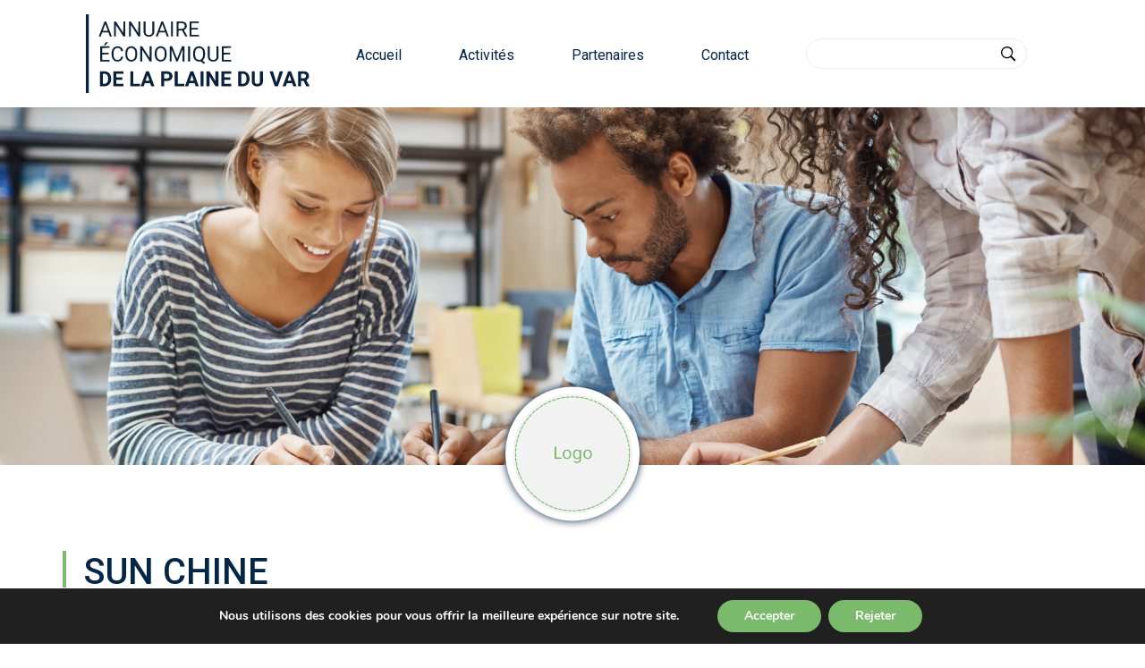

--- FILE ---
content_type: text/html; charset=UTF-8
request_url: https://entreprises-plaineduvar.fr/entreprise/sun-chine/
body_size: 9548
content:

<!doctype html>
<html lang="fr-FR">
<head>
	<meta charset="UTF-8">
		<meta name="viewport" content="width=device-width, initial-scale=1">
	<link rel="profile" href="https://gmpg.org/xfn/11">
	<meta name='robots' content='noindex, follow' />

	<!-- This site is optimized with the Yoast SEO plugin v20.2.1 - https://yoast.com/wordpress/plugins/seo/ -->
	<title>SUN CHINE - Entreprises Plaine du Var</title>
	<meta property="og:locale" content="fr_FR" />
	<meta property="og:type" content="article" />
	<meta property="og:title" content="SUN CHINE - Entreprises Plaine du Var" />
	<meta property="og:description" content="IMPORT/EXPORT DE BIENS (TEXTILE, CHAUSSURES, PRODUITS DE DECORATION, MEUBLES, PRODUITS DE L&rsquo;ART&#8230;)" />
	<meta property="og:url" content="https://entreprises-plaineduvar.fr/entreprise/sun-chine/" />
	<meta property="og:site_name" content="Entreprises Plaine du Var" />
	<meta property="article:modified_time" content="2024-01-10T16:37:21+00:00" />
	<meta name="twitter:card" content="summary_large_image" />
	<script type="application/ld+json" class="yoast-schema-graph">{"@context":"https://schema.org","@graph":[{"@type":"WebPage","@id":"https://entreprises-plaineduvar.fr/entreprise/sun-chine/","url":"https://entreprises-plaineduvar.fr/entreprise/sun-chine/","name":"SUN CHINE - Entreprises Plaine du Var","isPartOf":{"@id":"https://entreprises-plaineduvar.fr/#website"},"datePublished":"2022-05-04T13:38:39+00:00","dateModified":"2024-01-10T16:37:21+00:00","breadcrumb":{"@id":"https://entreprises-plaineduvar.fr/entreprise/sun-chine/#breadcrumb"},"inLanguage":"fr-FR","potentialAction":[{"@type":"ReadAction","target":["https://entreprises-plaineduvar.fr/entreprise/sun-chine/"]}]},{"@type":"BreadcrumbList","@id":"https://entreprises-plaineduvar.fr/entreprise/sun-chine/#breadcrumb","itemListElement":[{"@type":"ListItem","position":1,"name":"Accueil","item":"https://entreprises-plaineduvar.fr/"},{"@type":"ListItem","position":2,"name":"SUN CHINE"}]},{"@type":"WebSite","@id":"https://entreprises-plaineduvar.fr/#website","url":"https://entreprises-plaineduvar.fr/","name":"Entreprises Plaine du Var","description":"","publisher":{"@id":"https://entreprises-plaineduvar.fr/#organization"},"potentialAction":[{"@type":"SearchAction","target":{"@type":"EntryPoint","urlTemplate":"https://entreprises-plaineduvar.fr/?s={search_term_string}"},"query-input":"required name=search_term_string"}],"inLanguage":"fr-FR"},{"@type":"Organization","@id":"https://entreprises-plaineduvar.fr/#organization","name":"Entreprises Plaine du Var","url":"https://entreprises-plaineduvar.fr/","logo":{"@type":"ImageObject","inLanguage":"fr-FR","@id":"https://entreprises-plaineduvar.fr/#/schema/logo/image/","url":"https://entreprises-plaineduvar.fr/wp-content/uploads/2022/02/logo-annuaire-plaine-var.svg","contentUrl":"https://entreprises-plaineduvar.fr/wp-content/uploads/2022/02/logo-annuaire-plaine-var.svg","width":422,"height":148,"caption":"Entreprises Plaine du Var"},"image":{"@id":"https://entreprises-plaineduvar.fr/#/schema/logo/image/"}}]}</script>
	<!-- / Yoast SEO plugin. -->


<link rel='dns-prefetch' href='//maps.googleapis.com' />
<link rel="alternate" type="application/rss+xml" title="Entreprises Plaine du Var &raquo; Flux" href="https://entreprises-plaineduvar.fr/feed/" />
<link rel="alternate" type="application/rss+xml" title="Entreprises Plaine du Var &raquo; Flux des commentaires" href="https://entreprises-plaineduvar.fr/comments/feed/" />
<link rel="alternate" type="application/rss+xml" title="Entreprises Plaine du Var &raquo; SUN CHINE Flux des commentaires" href="https://entreprises-plaineduvar.fr/entreprise/sun-chine/feed/" />
<style id='global-styles-inline-css'>
body{--wp--preset--color--black: #000000;--wp--preset--color--cyan-bluish-gray: #abb8c3;--wp--preset--color--white: #ffffff;--wp--preset--color--pale-pink: #f78da7;--wp--preset--color--vivid-red: #cf2e2e;--wp--preset--color--luminous-vivid-orange: #ff6900;--wp--preset--color--luminous-vivid-amber: #fcb900;--wp--preset--color--light-green-cyan: #7bdcb5;--wp--preset--color--vivid-green-cyan: #00d084;--wp--preset--color--pale-cyan-blue: #8ed1fc;--wp--preset--color--vivid-cyan-blue: #0693e3;--wp--preset--color--vivid-purple: #9b51e0;--wp--preset--gradient--vivid-cyan-blue-to-vivid-purple: linear-gradient(135deg,rgba(6,147,227,1) 0%,rgb(155,81,224) 100%);--wp--preset--gradient--light-green-cyan-to-vivid-green-cyan: linear-gradient(135deg,rgb(122,220,180) 0%,rgb(0,208,130) 100%);--wp--preset--gradient--luminous-vivid-amber-to-luminous-vivid-orange: linear-gradient(135deg,rgba(252,185,0,1) 0%,rgba(255,105,0,1) 100%);--wp--preset--gradient--luminous-vivid-orange-to-vivid-red: linear-gradient(135deg,rgba(255,105,0,1) 0%,rgb(207,46,46) 100%);--wp--preset--gradient--very-light-gray-to-cyan-bluish-gray: linear-gradient(135deg,rgb(238,238,238) 0%,rgb(169,184,195) 100%);--wp--preset--gradient--cool-to-warm-spectrum: linear-gradient(135deg,rgb(74,234,220) 0%,rgb(151,120,209) 20%,rgb(207,42,186) 40%,rgb(238,44,130) 60%,rgb(251,105,98) 80%,rgb(254,248,76) 100%);--wp--preset--gradient--blush-light-purple: linear-gradient(135deg,rgb(255,206,236) 0%,rgb(152,150,240) 100%);--wp--preset--gradient--blush-bordeaux: linear-gradient(135deg,rgb(254,205,165) 0%,rgb(254,45,45) 50%,rgb(107,0,62) 100%);--wp--preset--gradient--luminous-dusk: linear-gradient(135deg,rgb(255,203,112) 0%,rgb(199,81,192) 50%,rgb(65,88,208) 100%);--wp--preset--gradient--pale-ocean: linear-gradient(135deg,rgb(255,245,203) 0%,rgb(182,227,212) 50%,rgb(51,167,181) 100%);--wp--preset--gradient--electric-grass: linear-gradient(135deg,rgb(202,248,128) 0%,rgb(113,206,126) 100%);--wp--preset--gradient--midnight: linear-gradient(135deg,rgb(2,3,129) 0%,rgb(40,116,252) 100%);--wp--preset--duotone--dark-grayscale: url('#wp-duotone-dark-grayscale');--wp--preset--duotone--grayscale: url('#wp-duotone-grayscale');--wp--preset--duotone--purple-yellow: url('#wp-duotone-purple-yellow');--wp--preset--duotone--blue-red: url('#wp-duotone-blue-red');--wp--preset--duotone--midnight: url('#wp-duotone-midnight');--wp--preset--duotone--magenta-yellow: url('#wp-duotone-magenta-yellow');--wp--preset--duotone--purple-green: url('#wp-duotone-purple-green');--wp--preset--duotone--blue-orange: url('#wp-duotone-blue-orange');--wp--preset--font-size--small: 13px;--wp--preset--font-size--medium: 20px;--wp--preset--font-size--large: 36px;--wp--preset--font-size--x-large: 42px;--wp--preset--spacing--20: 0.44rem;--wp--preset--spacing--30: 0.67rem;--wp--preset--spacing--40: 1rem;--wp--preset--spacing--50: 1.5rem;--wp--preset--spacing--60: 2.25rem;--wp--preset--spacing--70: 3.38rem;--wp--preset--spacing--80: 5.06rem;}:where(.is-layout-flex){gap: 0.5em;}body .is-layout-flow > .alignleft{float: left;margin-inline-start: 0;margin-inline-end: 2em;}body .is-layout-flow > .alignright{float: right;margin-inline-start: 2em;margin-inline-end: 0;}body .is-layout-flow > .aligncenter{margin-left: auto !important;margin-right: auto !important;}body .is-layout-constrained > .alignleft{float: left;margin-inline-start: 0;margin-inline-end: 2em;}body .is-layout-constrained > .alignright{float: right;margin-inline-start: 2em;margin-inline-end: 0;}body .is-layout-constrained > .aligncenter{margin-left: auto !important;margin-right: auto !important;}body .is-layout-constrained > :where(:not(.alignleft):not(.alignright):not(.alignfull)){max-width: var(--wp--style--global--content-size);margin-left: auto !important;margin-right: auto !important;}body .is-layout-constrained > .alignwide{max-width: var(--wp--style--global--wide-size);}body .is-layout-flex{display: flex;}body .is-layout-flex{flex-wrap: wrap;align-items: center;}body .is-layout-flex > *{margin: 0;}:where(.wp-block-columns.is-layout-flex){gap: 2em;}.has-black-color{color: var(--wp--preset--color--black) !important;}.has-cyan-bluish-gray-color{color: var(--wp--preset--color--cyan-bluish-gray) !important;}.has-white-color{color: var(--wp--preset--color--white) !important;}.has-pale-pink-color{color: var(--wp--preset--color--pale-pink) !important;}.has-vivid-red-color{color: var(--wp--preset--color--vivid-red) !important;}.has-luminous-vivid-orange-color{color: var(--wp--preset--color--luminous-vivid-orange) !important;}.has-luminous-vivid-amber-color{color: var(--wp--preset--color--luminous-vivid-amber) !important;}.has-light-green-cyan-color{color: var(--wp--preset--color--light-green-cyan) !important;}.has-vivid-green-cyan-color{color: var(--wp--preset--color--vivid-green-cyan) !important;}.has-pale-cyan-blue-color{color: var(--wp--preset--color--pale-cyan-blue) !important;}.has-vivid-cyan-blue-color{color: var(--wp--preset--color--vivid-cyan-blue) !important;}.has-vivid-purple-color{color: var(--wp--preset--color--vivid-purple) !important;}.has-black-background-color{background-color: var(--wp--preset--color--black) !important;}.has-cyan-bluish-gray-background-color{background-color: var(--wp--preset--color--cyan-bluish-gray) !important;}.has-white-background-color{background-color: var(--wp--preset--color--white) !important;}.has-pale-pink-background-color{background-color: var(--wp--preset--color--pale-pink) !important;}.has-vivid-red-background-color{background-color: var(--wp--preset--color--vivid-red) !important;}.has-luminous-vivid-orange-background-color{background-color: var(--wp--preset--color--luminous-vivid-orange) !important;}.has-luminous-vivid-amber-background-color{background-color: var(--wp--preset--color--luminous-vivid-amber) !important;}.has-light-green-cyan-background-color{background-color: var(--wp--preset--color--light-green-cyan) !important;}.has-vivid-green-cyan-background-color{background-color: var(--wp--preset--color--vivid-green-cyan) !important;}.has-pale-cyan-blue-background-color{background-color: var(--wp--preset--color--pale-cyan-blue) !important;}.has-vivid-cyan-blue-background-color{background-color: var(--wp--preset--color--vivid-cyan-blue) !important;}.has-vivid-purple-background-color{background-color: var(--wp--preset--color--vivid-purple) !important;}.has-black-border-color{border-color: var(--wp--preset--color--black) !important;}.has-cyan-bluish-gray-border-color{border-color: var(--wp--preset--color--cyan-bluish-gray) !important;}.has-white-border-color{border-color: var(--wp--preset--color--white) !important;}.has-pale-pink-border-color{border-color: var(--wp--preset--color--pale-pink) !important;}.has-vivid-red-border-color{border-color: var(--wp--preset--color--vivid-red) !important;}.has-luminous-vivid-orange-border-color{border-color: var(--wp--preset--color--luminous-vivid-orange) !important;}.has-luminous-vivid-amber-border-color{border-color: var(--wp--preset--color--luminous-vivid-amber) !important;}.has-light-green-cyan-border-color{border-color: var(--wp--preset--color--light-green-cyan) !important;}.has-vivid-green-cyan-border-color{border-color: var(--wp--preset--color--vivid-green-cyan) !important;}.has-pale-cyan-blue-border-color{border-color: var(--wp--preset--color--pale-cyan-blue) !important;}.has-vivid-cyan-blue-border-color{border-color: var(--wp--preset--color--vivid-cyan-blue) !important;}.has-vivid-purple-border-color{border-color: var(--wp--preset--color--vivid-purple) !important;}.has-vivid-cyan-blue-to-vivid-purple-gradient-background{background: var(--wp--preset--gradient--vivid-cyan-blue-to-vivid-purple) !important;}.has-light-green-cyan-to-vivid-green-cyan-gradient-background{background: var(--wp--preset--gradient--light-green-cyan-to-vivid-green-cyan) !important;}.has-luminous-vivid-amber-to-luminous-vivid-orange-gradient-background{background: var(--wp--preset--gradient--luminous-vivid-amber-to-luminous-vivid-orange) !important;}.has-luminous-vivid-orange-to-vivid-red-gradient-background{background: var(--wp--preset--gradient--luminous-vivid-orange-to-vivid-red) !important;}.has-very-light-gray-to-cyan-bluish-gray-gradient-background{background: var(--wp--preset--gradient--very-light-gray-to-cyan-bluish-gray) !important;}.has-cool-to-warm-spectrum-gradient-background{background: var(--wp--preset--gradient--cool-to-warm-spectrum) !important;}.has-blush-light-purple-gradient-background{background: var(--wp--preset--gradient--blush-light-purple) !important;}.has-blush-bordeaux-gradient-background{background: var(--wp--preset--gradient--blush-bordeaux) !important;}.has-luminous-dusk-gradient-background{background: var(--wp--preset--gradient--luminous-dusk) !important;}.has-pale-ocean-gradient-background{background: var(--wp--preset--gradient--pale-ocean) !important;}.has-electric-grass-gradient-background{background: var(--wp--preset--gradient--electric-grass) !important;}.has-midnight-gradient-background{background: var(--wp--preset--gradient--midnight) !important;}.has-small-font-size{font-size: var(--wp--preset--font-size--small) !important;}.has-medium-font-size{font-size: var(--wp--preset--font-size--medium) !important;}.has-large-font-size{font-size: var(--wp--preset--font-size--large) !important;}.has-x-large-font-size{font-size: var(--wp--preset--font-size--x-large) !important;}
.wp-block-navigation a:where(:not(.wp-element-button)){color: inherit;}
:where(.wp-block-columns.is-layout-flex){gap: 2em;}
.wp-block-pullquote{font-size: 1.5em;line-height: 1.6;}
</style>
<link rel='stylesheet' id='wpo_min-header-0-css' href='https://entreprises-plaineduvar.fr/wp-content/cache/wpo-minify/1740666062/assets/wpo-minify-header-fefc729b.min.css' media='all' />
<link rel="preconnect" href="https://fonts.gstatic.com/" crossorigin><script src='https://entreprises-plaineduvar.fr/wp-content/cache/wpo-minify/1740666062/assets/wpo-minify-header-f53a0c17.min.js' id='wpo_min-header-0-js'></script>
<link rel="https://api.w.org/" href="https://entreprises-plaineduvar.fr/wp-json/" /><link rel="alternate" type="application/json" href="https://entreprises-plaineduvar.fr/wp-json/wp/v2/entreprise/2051" /><link rel="EditURI" type="application/rsd+xml" title="RSD" href="https://entreprises-plaineduvar.fr/xmlrpc.php?rsd" />
<link rel="alternate" type="application/json+oembed" href="https://entreprises-plaineduvar.fr/wp-json/oembed/1.0/embed?url=https%3A%2F%2Fentreprises-plaineduvar.fr%2Fentreprise%2Fsun-chine%2F" />
<link rel="alternate" type="text/xml+oembed" href="https://entreprises-plaineduvar.fr/wp-json/oembed/1.0/embed?url=https%3A%2F%2Fentreprises-plaineduvar.fr%2Fentreprise%2Fsun-chine%2F&#038;format=xml" />
<meta name="generator" content="Elementor 3.11.2; features: e_dom_optimization, e_optimized_assets_loading, e_optimized_css_loading, a11y_improvements, additional_custom_breakpoints; settings: css_print_method-external, google_font-enabled, font_display-auto">
<link rel="icon" href="https://entreprises-plaineduvar.fr/wp-content/uploads/2025/02/cropped-pourfavicon-32x32.png" sizes="32x32" />
<link rel="icon" href="https://entreprises-plaineduvar.fr/wp-content/uploads/2025/02/cropped-pourfavicon-192x192.png" sizes="192x192" />
<link rel="apple-touch-icon" href="https://entreprises-plaineduvar.fr/wp-content/uploads/2025/02/cropped-pourfavicon-180x180.png" />
<meta name="msapplication-TileImage" content="https://entreprises-plaineduvar.fr/wp-content/uploads/2025/02/cropped-pourfavicon-270x270.png" />
</head>
<body data-rsssl=1 class="entreprise-template-default single single-entreprise postid-2051 wp-custom-logo elementor-default elementor-kit-6">

<svg xmlns="http://www.w3.org/2000/svg" viewBox="0 0 0 0" width="0" height="0" focusable="false" role="none" style="visibility: hidden; position: absolute; left: -9999px; overflow: hidden;" ><defs><filter id="wp-duotone-dark-grayscale"><feColorMatrix color-interpolation-filters="sRGB" type="matrix" values=" .299 .587 .114 0 0 .299 .587 .114 0 0 .299 .587 .114 0 0 .299 .587 .114 0 0 " /><feComponentTransfer color-interpolation-filters="sRGB" ><feFuncR type="table" tableValues="0 0.498039215686" /><feFuncG type="table" tableValues="0 0.498039215686" /><feFuncB type="table" tableValues="0 0.498039215686" /><feFuncA type="table" tableValues="1 1" /></feComponentTransfer><feComposite in2="SourceGraphic" operator="in" /></filter></defs></svg><svg xmlns="http://www.w3.org/2000/svg" viewBox="0 0 0 0" width="0" height="0" focusable="false" role="none" style="visibility: hidden; position: absolute; left: -9999px; overflow: hidden;" ><defs><filter id="wp-duotone-grayscale"><feColorMatrix color-interpolation-filters="sRGB" type="matrix" values=" .299 .587 .114 0 0 .299 .587 .114 0 0 .299 .587 .114 0 0 .299 .587 .114 0 0 " /><feComponentTransfer color-interpolation-filters="sRGB" ><feFuncR type="table" tableValues="0 1" /><feFuncG type="table" tableValues="0 1" /><feFuncB type="table" tableValues="0 1" /><feFuncA type="table" tableValues="1 1" /></feComponentTransfer><feComposite in2="SourceGraphic" operator="in" /></filter></defs></svg><svg xmlns="http://www.w3.org/2000/svg" viewBox="0 0 0 0" width="0" height="0" focusable="false" role="none" style="visibility: hidden; position: absolute; left: -9999px; overflow: hidden;" ><defs><filter id="wp-duotone-purple-yellow"><feColorMatrix color-interpolation-filters="sRGB" type="matrix" values=" .299 .587 .114 0 0 .299 .587 .114 0 0 .299 .587 .114 0 0 .299 .587 .114 0 0 " /><feComponentTransfer color-interpolation-filters="sRGB" ><feFuncR type="table" tableValues="0.549019607843 0.988235294118" /><feFuncG type="table" tableValues="0 1" /><feFuncB type="table" tableValues="0.717647058824 0.254901960784" /><feFuncA type="table" tableValues="1 1" /></feComponentTransfer><feComposite in2="SourceGraphic" operator="in" /></filter></defs></svg><svg xmlns="http://www.w3.org/2000/svg" viewBox="0 0 0 0" width="0" height="0" focusable="false" role="none" style="visibility: hidden; position: absolute; left: -9999px; overflow: hidden;" ><defs><filter id="wp-duotone-blue-red"><feColorMatrix color-interpolation-filters="sRGB" type="matrix" values=" .299 .587 .114 0 0 .299 .587 .114 0 0 .299 .587 .114 0 0 .299 .587 .114 0 0 " /><feComponentTransfer color-interpolation-filters="sRGB" ><feFuncR type="table" tableValues="0 1" /><feFuncG type="table" tableValues="0 0.278431372549" /><feFuncB type="table" tableValues="0.592156862745 0.278431372549" /><feFuncA type="table" tableValues="1 1" /></feComponentTransfer><feComposite in2="SourceGraphic" operator="in" /></filter></defs></svg><svg xmlns="http://www.w3.org/2000/svg" viewBox="0 0 0 0" width="0" height="0" focusable="false" role="none" style="visibility: hidden; position: absolute; left: -9999px; overflow: hidden;" ><defs><filter id="wp-duotone-midnight"><feColorMatrix color-interpolation-filters="sRGB" type="matrix" values=" .299 .587 .114 0 0 .299 .587 .114 0 0 .299 .587 .114 0 0 .299 .587 .114 0 0 " /><feComponentTransfer color-interpolation-filters="sRGB" ><feFuncR type="table" tableValues="0 0" /><feFuncG type="table" tableValues="0 0.647058823529" /><feFuncB type="table" tableValues="0 1" /><feFuncA type="table" tableValues="1 1" /></feComponentTransfer><feComposite in2="SourceGraphic" operator="in" /></filter></defs></svg><svg xmlns="http://www.w3.org/2000/svg" viewBox="0 0 0 0" width="0" height="0" focusable="false" role="none" style="visibility: hidden; position: absolute; left: -9999px; overflow: hidden;" ><defs><filter id="wp-duotone-magenta-yellow"><feColorMatrix color-interpolation-filters="sRGB" type="matrix" values=" .299 .587 .114 0 0 .299 .587 .114 0 0 .299 .587 .114 0 0 .299 .587 .114 0 0 " /><feComponentTransfer color-interpolation-filters="sRGB" ><feFuncR type="table" tableValues="0.780392156863 1" /><feFuncG type="table" tableValues="0 0.949019607843" /><feFuncB type="table" tableValues="0.352941176471 0.470588235294" /><feFuncA type="table" tableValues="1 1" /></feComponentTransfer><feComposite in2="SourceGraphic" operator="in" /></filter></defs></svg><svg xmlns="http://www.w3.org/2000/svg" viewBox="0 0 0 0" width="0" height="0" focusable="false" role="none" style="visibility: hidden; position: absolute; left: -9999px; overflow: hidden;" ><defs><filter id="wp-duotone-purple-green"><feColorMatrix color-interpolation-filters="sRGB" type="matrix" values=" .299 .587 .114 0 0 .299 .587 .114 0 0 .299 .587 .114 0 0 .299 .587 .114 0 0 " /><feComponentTransfer color-interpolation-filters="sRGB" ><feFuncR type="table" tableValues="0.650980392157 0.403921568627" /><feFuncG type="table" tableValues="0 1" /><feFuncB type="table" tableValues="0.447058823529 0.4" /><feFuncA type="table" tableValues="1 1" /></feComponentTransfer><feComposite in2="SourceGraphic" operator="in" /></filter></defs></svg><svg xmlns="http://www.w3.org/2000/svg" viewBox="0 0 0 0" width="0" height="0" focusable="false" role="none" style="visibility: hidden; position: absolute; left: -9999px; overflow: hidden;" ><defs><filter id="wp-duotone-blue-orange"><feColorMatrix color-interpolation-filters="sRGB" type="matrix" values=" .299 .587 .114 0 0 .299 .587 .114 0 0 .299 .587 .114 0 0 .299 .587 .114 0 0 " /><feComponentTransfer color-interpolation-filters="sRGB" ><feFuncR type="table" tableValues="0.0980392156863 1" /><feFuncG type="table" tableValues="0 0.662745098039" /><feFuncB type="table" tableValues="0.847058823529 0.419607843137" /><feFuncA type="table" tableValues="1 1" /></feComponentTransfer><feComposite in2="SourceGraphic" operator="in" /></filter></defs></svg>
<a class="skip-link screen-reader-text" href="#content">
	Aller au contenu</a>

<header id="site-header" class="site-header dynamic-header menu-dropdown-tablet" role="banner">
	<div class="header-inner">
		<div class="site-branding show-logo">
							<div class="site-logo show">
					<a href="https://entreprises-plaineduvar.fr/" class="custom-logo-link" rel="home"><img width="422" height="148" src="https://entreprises-plaineduvar.fr/wp-content/uploads/2022/02/logo-annuaire-plaine-var.svg" class="custom-logo" alt="Entreprises Plaine du Var" decoding="async" /></a>				</div>
					</div>

					<nav class="site-navigation show" role="navigation">
				<div class="menu-main-menu-container"><ul id="menu-main-menu" class="menu"><li id="menu-item-15" class="menu-item menu-item-type-post_type menu-item-object-page menu-item-home menu-item-15"><a href="https://entreprises-plaineduvar.fr/">Accueil</a></li>
<li id="menu-item-200" class="menu-activite-parent menu-item menu-item-type-custom menu-item-object-custom menu-item-200"><a>Activités</a>
<ul class="sub-menu">
	<li id="menu-item-activites-des-centres-de-culture-physique" class="menu-item menu-item-activites-des-centres-de-culture-physique"><a href="https://entreprises-plaineduvar.fr/secteur_activite/activites-des-centres-de-culture-physique/">Activités des centres de culture physique</a></li>
	<li id="menu-item-agroalimentaire" class="menu-item menu-item-agroalimentaire"><a href="https://entreprises-plaineduvar.fr/secteur_activite/agroalimentaire/">Agroalimentaire</a></li>
	<li id="menu-item-artisanat" class="menu-item menu-item-artisanat"><a href="https://entreprises-plaineduvar.fr/secteur_activite/artisanat/">Artisanat</a></li>
	<li id="menu-item-automobile" class="menu-item menu-item-automobile"><a href="https://entreprises-plaineduvar.fr/secteur_activite/automobile/">Automobile</a></li>
	<li id="menu-item-industrie" class="menu-item menu-item-industrie"><a href="https://entreprises-plaineduvar.fr/secteur_activite/industrie/">Autres industries</a></li>
	<li id="menu-item-autres-services" class="menu-item menu-item-autres-services"><a href="https://entreprises-plaineduvar.fr/secteur_activite/autres-services/">Autres services</a></li>
	<li id="menu-item-btp" class="menu-item menu-item-btp"><a href="https://entreprises-plaineduvar.fr/secteur_activite/btp/">BTP</a></li>
	<li id="menu-item-commerce-de-gros-de-minerais-et-metaux" class="menu-item menu-item-commerce-de-gros-de-minerais-et-metaux"><a href="https://entreprises-plaineduvar.fr/secteur_activite/commerce-de-gros-de-minerais-et-metaux/">Commerce de gros de minerais et métaux</a></li>
	<li id="menu-item-commerce-hotellerie-et-restauration" class="menu-item menu-item-commerce-hotellerie-et-restauration"><a href="https://entreprises-plaineduvar.fr/secteur_activite/commerce-hotellerie-et-restauration/">Commerce, hôtellerie et restauration</a></li>
	<li id="menu-item-communication-evenementiel" class="menu-item menu-item-communication-evenementiel"><a href="https://entreprises-plaineduvar.fr/secteur_activite/communication-evenementiel/">Communication &amp; Evènementiel</a></li>
	<li id="menu-item-entreposage-et-stockage-non-frigorifique" class="menu-item menu-item-entreposage-et-stockage-non-frigorifique"><a href="https://entreprises-plaineduvar.fr/secteur_activite/entreposage-et-stockage-non-frigorifique/">Entreposage et stockage non frigorifique</a></li>
	<li id="menu-item-sante-cosmetiques" class="menu-item menu-item-sante-cosmetiques"><a href="https://entreprises-plaineduvar.fr/secteur_activite/sante-cosmetiques/">Santé &amp; Cosmétiques</a></li>
	<li id="menu-item-transport-logistique" class="menu-item menu-item-transport-logistique"><a href="https://entreprises-plaineduvar.fr/secteur_activite/transport-logistique/">Transport &amp; Logistique</a></li>
</ul>
</li>
<li id="menu-item-18" class="menu-item menu-item-type-post_type menu-item-object-page menu-item-18"><a href="https://entreprises-plaineduvar.fr/partenaires/">Partenaires</a></li>
<li id="menu-item-17" class="menu-item menu-item-type-post_type menu-item-object-page menu-item-17"><a href="https://entreprises-plaineduvar.fr/contact/">Contact</a></li>
<li id="menu-item-999" class="menu-item menu-item-type-form-search menu-item-object-form menu-item-999"><form role="search" method="get" id="searchform" class="searchform" action="https://entreprises-plaineduvar.fr/" >
    <div><label class="screen-reader-text" for="s">Search for:</label>
    <input type="text" value="" name="s" id="s" />	
    <input type="hidden" name="post_type" value="entreprise" />
	<button type="submit" id="searchsubmit" form="form1" value="Rechercher"><svg xmlns="http://www.w3.org/2000/svg" viewBox="0 0 30 30"><path d="M13 3a10 10 0 1 0 6 18l6 6a1 1 0 1 0 2-2l-6-6 2-6c0-6-4-10-10-10zm0 2a8 8 0 1 1 0 16 8 8 0 1 1 0-16z"/></svg></button>
    </div>
    </form></li></ul></div>			</nav>
			<div class="site-navigation-toggle-holder show">
				<div class="site-navigation-toggle">
					<i class="eicon-menu-bar"></i>
					<span class="elementor-screen-only">Menu</span>
				</div>
			</div>
			<nav class="site-navigation-dropdown show" role="navigation">
				<div class="menu-main-menu-container"><ul id="menu-main-menu" class="menu"><li id="menu-item-15" class="menu-item menu-item-type-post_type menu-item-object-page menu-item-home menu-item-15"><a href="https://entreprises-plaineduvar.fr/">Accueil</a></li>
<li id="menu-item-200" class="menu-activite-parent menu-item menu-item-type-custom menu-item-object-custom menu-item-200"><a>Activités</a>
<ul class="sub-menu">
	<li id="menu-item-activites-des-centres-de-culture-physique" class="menu-item menu-item-activites-des-centres-de-culture-physique"><a href="https://entreprises-plaineduvar.fr/secteur_activite/activites-des-centres-de-culture-physique/">Activités des centres de culture physique</a></li>
	<li id="menu-item-agroalimentaire" class="menu-item menu-item-agroalimentaire"><a href="https://entreprises-plaineduvar.fr/secteur_activite/agroalimentaire/">Agroalimentaire</a></li>
	<li id="menu-item-artisanat" class="menu-item menu-item-artisanat"><a href="https://entreprises-plaineduvar.fr/secteur_activite/artisanat/">Artisanat</a></li>
	<li id="menu-item-automobile" class="menu-item menu-item-automobile"><a href="https://entreprises-plaineduvar.fr/secteur_activite/automobile/">Automobile</a></li>
	<li id="menu-item-industrie" class="menu-item menu-item-industrie"><a href="https://entreprises-plaineduvar.fr/secteur_activite/industrie/">Autres industries</a></li>
	<li id="menu-item-autres-services" class="menu-item menu-item-autres-services"><a href="https://entreprises-plaineduvar.fr/secteur_activite/autres-services/">Autres services</a></li>
	<li id="menu-item-btp" class="menu-item menu-item-btp"><a href="https://entreprises-plaineduvar.fr/secteur_activite/btp/">BTP</a></li>
	<li id="menu-item-commerce-de-gros-de-minerais-et-metaux" class="menu-item menu-item-commerce-de-gros-de-minerais-et-metaux"><a href="https://entreprises-plaineduvar.fr/secteur_activite/commerce-de-gros-de-minerais-et-metaux/">Commerce de gros de minerais et métaux</a></li>
	<li id="menu-item-commerce-hotellerie-et-restauration" class="menu-item menu-item-commerce-hotellerie-et-restauration"><a href="https://entreprises-plaineduvar.fr/secteur_activite/commerce-hotellerie-et-restauration/">Commerce, hôtellerie et restauration</a></li>
	<li id="menu-item-communication-evenementiel" class="menu-item menu-item-communication-evenementiel"><a href="https://entreprises-plaineduvar.fr/secteur_activite/communication-evenementiel/">Communication &amp; Evènementiel</a></li>
	<li id="menu-item-entreposage-et-stockage-non-frigorifique" class="menu-item menu-item-entreposage-et-stockage-non-frigorifique"><a href="https://entreprises-plaineduvar.fr/secteur_activite/entreposage-et-stockage-non-frigorifique/">Entreposage et stockage non frigorifique</a></li>
	<li id="menu-item-sante-cosmetiques" class="menu-item menu-item-sante-cosmetiques"><a href="https://entreprises-plaineduvar.fr/secteur_activite/sante-cosmetiques/">Santé &amp; Cosmétiques</a></li>
	<li id="menu-item-transport-logistique" class="menu-item menu-item-transport-logistique"><a href="https://entreprises-plaineduvar.fr/secteur_activite/transport-logistique/">Transport &amp; Logistique</a></li>
</ul>
</li>
<li id="menu-item-18" class="menu-item menu-item-type-post_type menu-item-object-page menu-item-18"><a href="https://entreprises-plaineduvar.fr/partenaires/">Partenaires</a></li>
<li id="menu-item-17" class="menu-item menu-item-type-post_type menu-item-object-page menu-item-17"><a href="https://entreprises-plaineduvar.fr/contact/">Contact</a></li>
<li id="menu-item-999" class="menu-item menu-item-type-form-search menu-item-object-form menu-item-999"><form role="search" method="get" id="searchform" class="searchform" action="https://entreprises-plaineduvar.fr/" >
    <div><label class="screen-reader-text" for="s">Search for:</label>
    <input type="text" value="" name="s" id="s" />	
    <input type="hidden" name="post_type" value="entreprise" />
	<button type="submit" id="searchsubmit" form="form1" value="Rechercher"><svg xmlns="http://www.w3.org/2000/svg" viewBox="0 0 30 30"><path d="M13 3a10 10 0 1 0 6 18l6 6a1 1 0 1 0 2-2l-6-6 2-6c0-6-4-10-10-10zm0 2a8 8 0 1 1 0 16 8 8 0 1 1 0-16z"/></svg></button>
    </div>
    </form></li></ul></div>			</nav>
			</div>
</header>

<div class="single-entreprise-heading">
    <div class="bg-image">
        <img class="default" src="/wp-content/uploads/2022/03/fond-entreprise.jpg" alt="Logo en attente pour entreprise : SUN CHINE">    </div>
    <div class="logo">
        <div class="logo-inner">
            <img class="entreprise-logo" src="/wp-content/uploads/2022/05/logoavenir.png" alt="Logo en attente pour entreprise : SUN CHINE">            <!-- <img class="entreprise-logo" src="/wp-content/uploads/2022/05/logoavenir.png" alt="Logo en attente pour entreprise : "> -->
        </div>
    </div>
</div>

<main id="content" class="site-main" role="main">
    <div class="entreprise-inner">
        <h1>SUN CHINE</h1>   
                <div class="entreprise-content">
            <p>Secteur d'activité : IMPORT/EXPORT DE BIENS (TEXTILE, CHAUSSURES, PRODUITS DE DECORATION, MEUBLES, PRODUITS DE L'ART...)</p>
        </div>
                <div class="entreprise-contact-infos">
            <p class="entreprise-representant">Représenté par : Mme LIU YI</p><p class="entreprise-adresse">Adresse : LE BROC CENTER 5600 METRES, 3232  1ERE AVENUE, 06510, CARROS</p><p class="entreprise-mail">Adresse mail : contact [@] sun-chine.com</p><p class="entreprise-telephone">Téléphone : 09 80 97 00 33</p>        </div>
        <div class="entreprise-socials">
                    </div>

        <div class="entreprise-clubs">
			<div class="membre-caipdv"><img width="300" height="144" src="https://entreprises-plaineduvar.fr/wp-content/uploads/2025/02/Logo_Club_Indusparc_vert_baseline-1024-300x144.png" class="attachment-medium size-medium" alt="" decoding="async" loading="lazy" srcset="https://entreprises-plaineduvar.fr/wp-content/uploads/2025/02/Logo_Club_Indusparc_vert_baseline-1024-300x144.png 300w, https://entreprises-plaineduvar.fr/wp-content/uploads/2025/02/Logo_Club_Indusparc_vert_baseline-1024-768x368.png 768w, https://entreprises-plaineduvar.fr/wp-content/uploads/2025/02/Logo_Club_Indusparc_vert_baseline-1024.png 1024w" sizes="(max-width: 300px) 100vw, 300px" /><span style="color: #77bd6f;">Membre du Club Indusparc</span></div>        </div>

        <div class="entreprise-main">
                            <div class="entreprise-gmap">
                    <div id='acf-map-wrapper'><div class='acf-map single-marker'><div class="marker" data-activites="[&quot;industrie&quot;]" data-color="#0004ff" data-zone="carros-le-broc" data-lat="43.8091574445" data-lng="7.18755713791"><div class="marker-wrapper" style="background-color:#0004ff;"><div class="marker-header-info"><a class="marker-entreprise-permalink" href="https://entreprises-plaineduvar.fr/entreprise/sun-chine/">SUN CHINE</a><p class="marker-entreprise-activite">Autres industries</p></div><div class="marker-body-info"><p class="marker-entreprise-adresse">LE BROC CENTER 5600 METRES, 3232  1ERE AVENUE, 06510, CARROS</p><p class="marker-entreprise-mail">contact [@] sun-chine.com</p><p class="marker-entreprise-telephone">09 80 97 00 33</p><div class="marker-entreprise-socials"></div></div></div></div></div></div>                </div>            
                                
        </div>
    </div>
</main>


<footer id="site-footer" class="site-footer dynamic-footer footer-has-copyright" role="contentinfo">
	<div class="footer-inner">
		<ul class="footer-links">
			<li><a href="/contact">Contact</a></li>
			<li><a href="/mentions-legales">Mentions légales</a></li>
			<li><a href="/donnees-personnelles">Données personnelles</a></li>
		</ul>
	</div>
</footer>


  <!--copyscapeskip-->
  <aside id="moove_gdpr_cookie_info_bar" class="moove-gdpr-info-bar-hidden moove-gdpr-align-center moove-gdpr-dark-scheme gdpr_infobar_postion_bottom" aria-label="GDPR Cookie Banner" style="display: none;">
    <div class="moove-gdpr-info-bar-container">
      <div class="moove-gdpr-info-bar-content">
        
<div class="moove-gdpr-cookie-notice">
  <p>Nous utilisons des cookies pour vous offrir la meilleure expérience sur notre site.</p>
</div>
<!--  .moove-gdpr-cookie-notice -->        
<div class="moove-gdpr-button-holder">
		  <button class="mgbutton moove-gdpr-infobar-allow-all gdpr-fbo-0" aria-label="Accepter"  role="button">Accepter</button>
	  				<button class="mgbutton moove-gdpr-infobar-reject-btn gdpr-fbo-1 "  aria-label="Rejeter">Rejeter</button>
			</div>
<!--  .button-container -->      </div>
      <!-- moove-gdpr-info-bar-content -->
    </div>
    <!-- moove-gdpr-info-bar-container -->
  </aside>
  <!-- #moove_gdpr_cookie_info_bar -->
  <!--/copyscapeskip-->
<script id='wpo_min-footer-0-js-extra'>
var wpcf7 = {"api":{"root":"https:\/\/entreprises-plaineduvar.fr\/wp-json\/","namespace":"contact-form-7\/v1"},"cached":"1"};
</script>
<script src='https://entreprises-plaineduvar.fr/wp-content/cache/wpo-minify/1740666062/assets/wpo-minify-footer-051f1158.min.js' id='wpo_min-footer-0-js'></script>
<script src='https://www.google.com/recaptcha/api.js?render=6LcHM60eAAAAAAohJQK5E-C_89b6DfYdJiO59bvt&#038;ver=3.0' id='google-recaptcha-js'></script>
<script id='wpo_min-footer-2-js-extra'>
var wpcf7_recaptcha = {"sitekey":"6LcHM60eAAAAAAohJQK5E-C_89b6DfYdJiO59bvt","actions":{"homepage":"homepage","contactform":"contactform"}};
</script>
<script src='https://entreprises-plaineduvar.fr/wp-content/cache/wpo-minify/1740666062/assets/wpo-minify-footer-f54b1558.min.js' id='wpo_min-footer-2-js'></script>
<script src='https://maps.googleapis.com/maps/api/js?key=AIzaSyAYHvqR6NIDDD0iGhwZ0G6D6mnGEB-xIT0&#038;ver=3' id='google-map-js'></script>
<script id='wpo_min-footer-4-js-extra'>
var ajax_object = {"ajaxurl":"https:\/\/entreprises-plaineduvar.fr\/wp-admin\/admin-ajax.php"};
var moove_frontend_gdpr_scripts = {"ajaxurl":"https:\/\/entreprises-plaineduvar.fr\/wp-admin\/admin-ajax.php","post_id":"2051","plugin_dir":"https:\/\/entreprises-plaineduvar.fr\/wp-content\/plugins\/gdpr-cookie-compliance","show_icons":"all","is_page":"","strict_init":"2","enabled_default":{"third_party":0,"advanced":0},"geo_location":"false","force_reload":"false","is_single":"1","hide_save_btn":"false","current_user":"0","cookie_expiration":"365","script_delay":"2000","close_btn_action":"1","close_btn_rdr":"","gdpr_scor":"true","wp_lang":"","gdpr_consent_version":"1","gdpr_uvid":"02f3236e67b22deb584031d0360cf10e","stats_enabled":"","gdpr_aos_hide":"false","consent_log_enabled":"1","enable_on_scroll":"false"};
</script>
<script src='https://entreprises-plaineduvar.fr/wp-content/cache/wpo-minify/1740666062/assets/wpo-minify-footer-39002156.min.js' id='wpo_min-footer-4-js'></script>

  <!--copyscapeskip-->
  <button data-href="#moove_gdpr_cookie_modal"  id="moove_gdpr_save_popup_settings_button" style='display: none;' class="" aria-label="Modifier les réglages de cookie">
    <span class="moove_gdpr_icon">
      <svg viewBox="0 0 512 512" xmlns="http://www.w3.org/2000/svg" style="max-width: 30px; max-height: 30px;">
        <g data-name="1">
          <path d="M293.9,450H233.53a15,15,0,0,1-14.92-13.42l-4.47-42.09a152.77,152.77,0,0,1-18.25-7.56L163,413.53a15,15,0,0,1-20-1.06l-42.69-42.69a15,15,0,0,1-1.06-20l26.61-32.93a152.15,152.15,0,0,1-7.57-18.25L76.13,294.1a15,15,0,0,1-13.42-14.91V218.81A15,15,0,0,1,76.13,203.9l42.09-4.47a152.15,152.15,0,0,1,7.57-18.25L99.18,148.25a15,15,0,0,1,1.06-20l42.69-42.69a15,15,0,0,1,20-1.06l32.93,26.6a152.77,152.77,0,0,1,18.25-7.56l4.47-42.09A15,15,0,0,1,233.53,48H293.9a15,15,0,0,1,14.92,13.42l4.46,42.09a152.91,152.91,0,0,1,18.26,7.56l32.92-26.6a15,15,0,0,1,20,1.06l42.69,42.69a15,15,0,0,1,1.06,20l-26.61,32.93a153.8,153.8,0,0,1,7.57,18.25l42.09,4.47a15,15,0,0,1,13.41,14.91v60.38A15,15,0,0,1,451.3,294.1l-42.09,4.47a153.8,153.8,0,0,1-7.57,18.25l26.61,32.93a15,15,0,0,1-1.06,20L384.5,412.47a15,15,0,0,1-20,1.06l-32.92-26.6a152.91,152.91,0,0,1-18.26,7.56l-4.46,42.09A15,15,0,0,1,293.9,450ZM247,420h33.39l4.09-38.56a15,15,0,0,1,11.06-12.91A123,123,0,0,0,325.7,356a15,15,0,0,1,17,1.31l30.16,24.37,23.61-23.61L372.06,328a15,15,0,0,1-1.31-17,122.63,122.63,0,0,0,12.49-30.14,15,15,0,0,1,12.92-11.06l38.55-4.1V232.31l-38.55-4.1a15,15,0,0,1-12.92-11.06A122.63,122.63,0,0,0,370.75,187a15,15,0,0,1,1.31-17l24.37-30.16-23.61-23.61-30.16,24.37a15,15,0,0,1-17,1.31,123,123,0,0,0-30.14-12.49,15,15,0,0,1-11.06-12.91L280.41,78H247l-4.09,38.56a15,15,0,0,1-11.07,12.91A122.79,122.79,0,0,0,201.73,142a15,15,0,0,1-17-1.31L154.6,116.28,131,139.89l24.38,30.16a15,15,0,0,1,1.3,17,123.41,123.41,0,0,0-12.49,30.14,15,15,0,0,1-12.91,11.06l-38.56,4.1v33.38l38.56,4.1a15,15,0,0,1,12.91,11.06A123.41,123.41,0,0,0,156.67,311a15,15,0,0,1-1.3,17L131,358.11l23.61,23.61,30.17-24.37a15,15,0,0,1,17-1.31,122.79,122.79,0,0,0,30.13,12.49,15,15,0,0,1,11.07,12.91ZM449.71,279.19h0Z" fill="currentColor"/>
          <path d="M263.71,340.36A91.36,91.36,0,1,1,355.08,249,91.46,91.46,0,0,1,263.71,340.36Zm0-152.72A61.36,61.36,0,1,0,325.08,249,61.43,61.43,0,0,0,263.71,187.64Z" fill="currentColor"/>
        </g>
      </svg>
    </span>

    <span class="moove_gdpr_text">Modifier les réglages de cookie</span>
  </button>
  <!--/copyscapeskip-->
    
  <!--copyscapeskip-->
  <!-- V1 -->
  <div id="moove_gdpr_cookie_modal" class="gdpr_lightbox-hide" role="complementary" aria-label="GDPR Settings Screen">
    <div class="moove-gdpr-modal-content moove-clearfix logo-position-left moove_gdpr_modal_theme_v1">
          
        <button class="moove-gdpr-modal-close" aria-label="Close GDPR Cookie Settings">
          <span class="gdpr-sr-only">Close GDPR Cookie Settings</span>
          <span class="gdpr-icon moovegdpr-arrow-close"></span>
        </button>
            <div class="moove-gdpr-modal-left-content">
        
<div class="moove-gdpr-company-logo-holder">
  <img src="https://entreprises-plaineduvar.fr/wp-content/uploads/2022/07/rgpd-300x169.png" alt=""   width="300"  height="169"  class="img-responsive" />
</div>
<!--  .moove-gdpr-company-logo-holder -->        <ul id="moove-gdpr-menu">
          
<li class="menu-item-on menu-item-privacy_overview menu-item-selected">
  <button data-href="#privacy_overview" class="moove-gdpr-tab-nav" aria-label="Résumé de la politique de confidentialité">
    <span class="gdpr-nav-tab-title">Résumé de la politique de confidentialité</span>
  </button>
</li>

  <li class="menu-item-strict-necessary-cookies menu-item-off">
    <button data-href="#strict-necessary-cookies" class="moove-gdpr-tab-nav" aria-label="Cookies strictement nécessaires">
      <span class="gdpr-nav-tab-title">Cookies strictement nécessaires</span>
    </button>
  </li>


  <li class="menu-item-off menu-item-third_party_cookies">
    <button data-href="#third_party_cookies" class="moove-gdpr-tab-nav" aria-label="Cookies tiers">
      <span class="gdpr-nav-tab-title">Cookies tiers</span>
    </button>
  </li>


        </ul>
        
<div class="moove-gdpr-branding-cnt">
  
		<a href="https://wordpress.org/plugins/gdpr-cookie-compliance/" target="_blank" class='moove-gdpr-branding'>Powered by&nbsp; <span>GDPR Cookie Compliance</span></a>
		</div>
<!--  .moove-gdpr-branding -->      </div>
      <!--  .moove-gdpr-modal-left-content -->
      <div class="moove-gdpr-modal-right-content">
        <div class="moove-gdpr-modal-title">
           
        </div>
        <!-- .moove-gdpr-modal-ritle -->
        <div class="main-modal-content">

          <div class="moove-gdpr-tab-content">
            
<div id="privacy_overview" class="moove-gdpr-tab-main">
      <span class="tab-title">Résumé de la politique de confidentialité</span>
    <div class="moove-gdpr-tab-main-content">
  	<p>Ce site utilise des cookies afin que nous puissions vous fournir la meilleure expérience utilisateur possible. Les informations sur les cookies sont stockées dans votre navigateur et remplissent des fonctions telles que vous reconnaître lorsque vous revenez sur notre site Web et aider notre équipe à comprendre les sections du site que vous trouvez les plus intéressantes et utiles.</p>
  	  </div>
  <!--  .moove-gdpr-tab-main-content -->

</div>
<!-- #privacy_overview -->            
  <div id="strict-necessary-cookies" class="moove-gdpr-tab-main" style="display:none">
    <span class="tab-title">Cookies strictement nécessaires</span>
    <div class="moove-gdpr-tab-main-content">
      <p>Cette option doit être activée à tout moment afin que nous puissions enregistrer vos préférences pour les réglages de cookie.</p>
      <div class="moove-gdpr-status-bar gdpr-checkbox-disabled checkbox-selected">
        <div class="gdpr-cc-form-wrap">
          <div class="gdpr-cc-form-fieldset">
            <label class="cookie-switch" for="moove_gdpr_strict_cookies">    
              <span class="gdpr-sr-only">Enable or Disable Cookies</span>        
              <input type="checkbox" aria-label="Cookies strictement nécessaires" disabled checked="checked"  value="check" name="moove_gdpr_strict_cookies" id="moove_gdpr_strict_cookies">
              <span class="cookie-slider cookie-round" data-text-enable="Activé" data-text-disabled="Désactivé"></span>
            </label>
          </div>
          <!-- .gdpr-cc-form-fieldset -->
        </div>
        <!-- .gdpr-cc-form-wrap -->
      </div>
      <!-- .moove-gdpr-status-bar -->
              <div class="moove-gdpr-strict-warning-message" style="margin-top: 10px;">
          <p>Si vous désactivez ce cookie, nous ne pourrons pas enregistrer vos préférences. Cela signifie que chaque fois que vous visitez ce site, vous devrez activer ou désactiver à nouveau les cookies.</p>
        </div>
        <!--  .moove-gdpr-tab-main-content -->
                                              
    </div>
    <!--  .moove-gdpr-tab-main-content -->
  </div>
  <!-- #strict-necesarry-cookies -->
            
  <div id="third_party_cookies" class="moove-gdpr-tab-main" style="display:none">
    <span class="tab-title">Cookies tiers</span>
    <div class="moove-gdpr-tab-main-content">
      <p>Ce site utilise Google Analytics pour collecter des informations anonymes telles que le nombre de visiteurs du site et les pages les plus populaires.</p>
<p>Garder ce cookie activé nous aide à améliorer notre site Web.</p>
      <div class="moove-gdpr-status-bar">
        <div class="gdpr-cc-form-wrap">
          <div class="gdpr-cc-form-fieldset">
            <label class="cookie-switch" for="moove_gdpr_performance_cookies">    
              <span class="gdpr-sr-only">Enable or Disable Cookies</span>     
              <input type="checkbox" aria-label="Cookies tiers" value="check" name="moove_gdpr_performance_cookies" id="moove_gdpr_performance_cookies" >
              <span class="cookie-slider cookie-round" data-text-enable="Activé" data-text-disabled="Désactivé"></span>
            </label>
          </div>
          <!-- .gdpr-cc-form-fieldset -->
        </div>
        <!-- .gdpr-cc-form-wrap -->
      </div>
      <!-- .moove-gdpr-status-bar -->
              <div class="moove-gdpr-strict-secondary-warning-message" style="margin-top: 10px; display: none;">
          <p>Veuillez activer d’abord les cookies strictement nécessaires pour que nous puissions enregistrer vos préférences !</p>
        </div>
        <!--  .moove-gdpr-tab-main-content -->
             
    </div>
    <!--  .moove-gdpr-tab-main-content -->
  </div>
  <!-- #third_party_cookies -->
            
            
          </div>
          <!--  .moove-gdpr-tab-content -->
        </div>
        <!--  .main-modal-content -->
        <div class="moove-gdpr-modal-footer-content">
          <div class="moove-gdpr-button-holder">
			  		<button class="mgbutton moove-gdpr-modal-allow-all button-visible" role="button" aria-label="Tout activer">Tout activer</button>
		  					<button class="mgbutton moove-gdpr-modal-save-settings button-visible" role="button" aria-label="Enregistrer les réglages">Enregistrer les réglages</button>
				</div>
<!--  .moove-gdpr-button-holder -->        </div>
        <!--  .moove-gdpr-modal-footer-content -->
      </div>
      <!--  .moove-gdpr-modal-right-content -->

      <div class="moove-clearfix"></div>

    </div>
    <!--  .moove-gdpr-modal-content -->
  </div>
  <!-- #moove_gdpr_cookie_modal -->
  <!--/copyscapeskip-->

</body>
</html>

<!-- Page supported by LiteSpeed Cache 5.3.3 on 2026-01-17 20:54:21 -->
<!-- Cached by WP-Optimize (gzip) - https://getwpo.com - Last modified: Sat, 17 Jan 2026 20:54:21 GMT -->


--- FILE ---
content_type: text/html; charset=utf-8
request_url: https://www.google.com/recaptcha/api2/anchor?ar=1&k=6LcHM60eAAAAAAohJQK5E-C_89b6DfYdJiO59bvt&co=aHR0cHM6Ly9lbnRyZXByaXNlcy1wbGFpbmVkdXZhci5mcjo0NDM.&hl=en&v=PoyoqOPhxBO7pBk68S4YbpHZ&size=invisible&anchor-ms=20000&execute-ms=30000&cb=t1pve4dubjmd
body_size: 48829
content:
<!DOCTYPE HTML><html dir="ltr" lang="en"><head><meta http-equiv="Content-Type" content="text/html; charset=UTF-8">
<meta http-equiv="X-UA-Compatible" content="IE=edge">
<title>reCAPTCHA</title>
<style type="text/css">
/* cyrillic-ext */
@font-face {
  font-family: 'Roboto';
  font-style: normal;
  font-weight: 400;
  font-stretch: 100%;
  src: url(//fonts.gstatic.com/s/roboto/v48/KFO7CnqEu92Fr1ME7kSn66aGLdTylUAMa3GUBHMdazTgWw.woff2) format('woff2');
  unicode-range: U+0460-052F, U+1C80-1C8A, U+20B4, U+2DE0-2DFF, U+A640-A69F, U+FE2E-FE2F;
}
/* cyrillic */
@font-face {
  font-family: 'Roboto';
  font-style: normal;
  font-weight: 400;
  font-stretch: 100%;
  src: url(//fonts.gstatic.com/s/roboto/v48/KFO7CnqEu92Fr1ME7kSn66aGLdTylUAMa3iUBHMdazTgWw.woff2) format('woff2');
  unicode-range: U+0301, U+0400-045F, U+0490-0491, U+04B0-04B1, U+2116;
}
/* greek-ext */
@font-face {
  font-family: 'Roboto';
  font-style: normal;
  font-weight: 400;
  font-stretch: 100%;
  src: url(//fonts.gstatic.com/s/roboto/v48/KFO7CnqEu92Fr1ME7kSn66aGLdTylUAMa3CUBHMdazTgWw.woff2) format('woff2');
  unicode-range: U+1F00-1FFF;
}
/* greek */
@font-face {
  font-family: 'Roboto';
  font-style: normal;
  font-weight: 400;
  font-stretch: 100%;
  src: url(//fonts.gstatic.com/s/roboto/v48/KFO7CnqEu92Fr1ME7kSn66aGLdTylUAMa3-UBHMdazTgWw.woff2) format('woff2');
  unicode-range: U+0370-0377, U+037A-037F, U+0384-038A, U+038C, U+038E-03A1, U+03A3-03FF;
}
/* math */
@font-face {
  font-family: 'Roboto';
  font-style: normal;
  font-weight: 400;
  font-stretch: 100%;
  src: url(//fonts.gstatic.com/s/roboto/v48/KFO7CnqEu92Fr1ME7kSn66aGLdTylUAMawCUBHMdazTgWw.woff2) format('woff2');
  unicode-range: U+0302-0303, U+0305, U+0307-0308, U+0310, U+0312, U+0315, U+031A, U+0326-0327, U+032C, U+032F-0330, U+0332-0333, U+0338, U+033A, U+0346, U+034D, U+0391-03A1, U+03A3-03A9, U+03B1-03C9, U+03D1, U+03D5-03D6, U+03F0-03F1, U+03F4-03F5, U+2016-2017, U+2034-2038, U+203C, U+2040, U+2043, U+2047, U+2050, U+2057, U+205F, U+2070-2071, U+2074-208E, U+2090-209C, U+20D0-20DC, U+20E1, U+20E5-20EF, U+2100-2112, U+2114-2115, U+2117-2121, U+2123-214F, U+2190, U+2192, U+2194-21AE, U+21B0-21E5, U+21F1-21F2, U+21F4-2211, U+2213-2214, U+2216-22FF, U+2308-230B, U+2310, U+2319, U+231C-2321, U+2336-237A, U+237C, U+2395, U+239B-23B7, U+23D0, U+23DC-23E1, U+2474-2475, U+25AF, U+25B3, U+25B7, U+25BD, U+25C1, U+25CA, U+25CC, U+25FB, U+266D-266F, U+27C0-27FF, U+2900-2AFF, U+2B0E-2B11, U+2B30-2B4C, U+2BFE, U+3030, U+FF5B, U+FF5D, U+1D400-1D7FF, U+1EE00-1EEFF;
}
/* symbols */
@font-face {
  font-family: 'Roboto';
  font-style: normal;
  font-weight: 400;
  font-stretch: 100%;
  src: url(//fonts.gstatic.com/s/roboto/v48/KFO7CnqEu92Fr1ME7kSn66aGLdTylUAMaxKUBHMdazTgWw.woff2) format('woff2');
  unicode-range: U+0001-000C, U+000E-001F, U+007F-009F, U+20DD-20E0, U+20E2-20E4, U+2150-218F, U+2190, U+2192, U+2194-2199, U+21AF, U+21E6-21F0, U+21F3, U+2218-2219, U+2299, U+22C4-22C6, U+2300-243F, U+2440-244A, U+2460-24FF, U+25A0-27BF, U+2800-28FF, U+2921-2922, U+2981, U+29BF, U+29EB, U+2B00-2BFF, U+4DC0-4DFF, U+FFF9-FFFB, U+10140-1018E, U+10190-1019C, U+101A0, U+101D0-101FD, U+102E0-102FB, U+10E60-10E7E, U+1D2C0-1D2D3, U+1D2E0-1D37F, U+1F000-1F0FF, U+1F100-1F1AD, U+1F1E6-1F1FF, U+1F30D-1F30F, U+1F315, U+1F31C, U+1F31E, U+1F320-1F32C, U+1F336, U+1F378, U+1F37D, U+1F382, U+1F393-1F39F, U+1F3A7-1F3A8, U+1F3AC-1F3AF, U+1F3C2, U+1F3C4-1F3C6, U+1F3CA-1F3CE, U+1F3D4-1F3E0, U+1F3ED, U+1F3F1-1F3F3, U+1F3F5-1F3F7, U+1F408, U+1F415, U+1F41F, U+1F426, U+1F43F, U+1F441-1F442, U+1F444, U+1F446-1F449, U+1F44C-1F44E, U+1F453, U+1F46A, U+1F47D, U+1F4A3, U+1F4B0, U+1F4B3, U+1F4B9, U+1F4BB, U+1F4BF, U+1F4C8-1F4CB, U+1F4D6, U+1F4DA, U+1F4DF, U+1F4E3-1F4E6, U+1F4EA-1F4ED, U+1F4F7, U+1F4F9-1F4FB, U+1F4FD-1F4FE, U+1F503, U+1F507-1F50B, U+1F50D, U+1F512-1F513, U+1F53E-1F54A, U+1F54F-1F5FA, U+1F610, U+1F650-1F67F, U+1F687, U+1F68D, U+1F691, U+1F694, U+1F698, U+1F6AD, U+1F6B2, U+1F6B9-1F6BA, U+1F6BC, U+1F6C6-1F6CF, U+1F6D3-1F6D7, U+1F6E0-1F6EA, U+1F6F0-1F6F3, U+1F6F7-1F6FC, U+1F700-1F7FF, U+1F800-1F80B, U+1F810-1F847, U+1F850-1F859, U+1F860-1F887, U+1F890-1F8AD, U+1F8B0-1F8BB, U+1F8C0-1F8C1, U+1F900-1F90B, U+1F93B, U+1F946, U+1F984, U+1F996, U+1F9E9, U+1FA00-1FA6F, U+1FA70-1FA7C, U+1FA80-1FA89, U+1FA8F-1FAC6, U+1FACE-1FADC, U+1FADF-1FAE9, U+1FAF0-1FAF8, U+1FB00-1FBFF;
}
/* vietnamese */
@font-face {
  font-family: 'Roboto';
  font-style: normal;
  font-weight: 400;
  font-stretch: 100%;
  src: url(//fonts.gstatic.com/s/roboto/v48/KFO7CnqEu92Fr1ME7kSn66aGLdTylUAMa3OUBHMdazTgWw.woff2) format('woff2');
  unicode-range: U+0102-0103, U+0110-0111, U+0128-0129, U+0168-0169, U+01A0-01A1, U+01AF-01B0, U+0300-0301, U+0303-0304, U+0308-0309, U+0323, U+0329, U+1EA0-1EF9, U+20AB;
}
/* latin-ext */
@font-face {
  font-family: 'Roboto';
  font-style: normal;
  font-weight: 400;
  font-stretch: 100%;
  src: url(//fonts.gstatic.com/s/roboto/v48/KFO7CnqEu92Fr1ME7kSn66aGLdTylUAMa3KUBHMdazTgWw.woff2) format('woff2');
  unicode-range: U+0100-02BA, U+02BD-02C5, U+02C7-02CC, U+02CE-02D7, U+02DD-02FF, U+0304, U+0308, U+0329, U+1D00-1DBF, U+1E00-1E9F, U+1EF2-1EFF, U+2020, U+20A0-20AB, U+20AD-20C0, U+2113, U+2C60-2C7F, U+A720-A7FF;
}
/* latin */
@font-face {
  font-family: 'Roboto';
  font-style: normal;
  font-weight: 400;
  font-stretch: 100%;
  src: url(//fonts.gstatic.com/s/roboto/v48/KFO7CnqEu92Fr1ME7kSn66aGLdTylUAMa3yUBHMdazQ.woff2) format('woff2');
  unicode-range: U+0000-00FF, U+0131, U+0152-0153, U+02BB-02BC, U+02C6, U+02DA, U+02DC, U+0304, U+0308, U+0329, U+2000-206F, U+20AC, U+2122, U+2191, U+2193, U+2212, U+2215, U+FEFF, U+FFFD;
}
/* cyrillic-ext */
@font-face {
  font-family: 'Roboto';
  font-style: normal;
  font-weight: 500;
  font-stretch: 100%;
  src: url(//fonts.gstatic.com/s/roboto/v48/KFO7CnqEu92Fr1ME7kSn66aGLdTylUAMa3GUBHMdazTgWw.woff2) format('woff2');
  unicode-range: U+0460-052F, U+1C80-1C8A, U+20B4, U+2DE0-2DFF, U+A640-A69F, U+FE2E-FE2F;
}
/* cyrillic */
@font-face {
  font-family: 'Roboto';
  font-style: normal;
  font-weight: 500;
  font-stretch: 100%;
  src: url(//fonts.gstatic.com/s/roboto/v48/KFO7CnqEu92Fr1ME7kSn66aGLdTylUAMa3iUBHMdazTgWw.woff2) format('woff2');
  unicode-range: U+0301, U+0400-045F, U+0490-0491, U+04B0-04B1, U+2116;
}
/* greek-ext */
@font-face {
  font-family: 'Roboto';
  font-style: normal;
  font-weight: 500;
  font-stretch: 100%;
  src: url(//fonts.gstatic.com/s/roboto/v48/KFO7CnqEu92Fr1ME7kSn66aGLdTylUAMa3CUBHMdazTgWw.woff2) format('woff2');
  unicode-range: U+1F00-1FFF;
}
/* greek */
@font-face {
  font-family: 'Roboto';
  font-style: normal;
  font-weight: 500;
  font-stretch: 100%;
  src: url(//fonts.gstatic.com/s/roboto/v48/KFO7CnqEu92Fr1ME7kSn66aGLdTylUAMa3-UBHMdazTgWw.woff2) format('woff2');
  unicode-range: U+0370-0377, U+037A-037F, U+0384-038A, U+038C, U+038E-03A1, U+03A3-03FF;
}
/* math */
@font-face {
  font-family: 'Roboto';
  font-style: normal;
  font-weight: 500;
  font-stretch: 100%;
  src: url(//fonts.gstatic.com/s/roboto/v48/KFO7CnqEu92Fr1ME7kSn66aGLdTylUAMawCUBHMdazTgWw.woff2) format('woff2');
  unicode-range: U+0302-0303, U+0305, U+0307-0308, U+0310, U+0312, U+0315, U+031A, U+0326-0327, U+032C, U+032F-0330, U+0332-0333, U+0338, U+033A, U+0346, U+034D, U+0391-03A1, U+03A3-03A9, U+03B1-03C9, U+03D1, U+03D5-03D6, U+03F0-03F1, U+03F4-03F5, U+2016-2017, U+2034-2038, U+203C, U+2040, U+2043, U+2047, U+2050, U+2057, U+205F, U+2070-2071, U+2074-208E, U+2090-209C, U+20D0-20DC, U+20E1, U+20E5-20EF, U+2100-2112, U+2114-2115, U+2117-2121, U+2123-214F, U+2190, U+2192, U+2194-21AE, U+21B0-21E5, U+21F1-21F2, U+21F4-2211, U+2213-2214, U+2216-22FF, U+2308-230B, U+2310, U+2319, U+231C-2321, U+2336-237A, U+237C, U+2395, U+239B-23B7, U+23D0, U+23DC-23E1, U+2474-2475, U+25AF, U+25B3, U+25B7, U+25BD, U+25C1, U+25CA, U+25CC, U+25FB, U+266D-266F, U+27C0-27FF, U+2900-2AFF, U+2B0E-2B11, U+2B30-2B4C, U+2BFE, U+3030, U+FF5B, U+FF5D, U+1D400-1D7FF, U+1EE00-1EEFF;
}
/* symbols */
@font-face {
  font-family: 'Roboto';
  font-style: normal;
  font-weight: 500;
  font-stretch: 100%;
  src: url(//fonts.gstatic.com/s/roboto/v48/KFO7CnqEu92Fr1ME7kSn66aGLdTylUAMaxKUBHMdazTgWw.woff2) format('woff2');
  unicode-range: U+0001-000C, U+000E-001F, U+007F-009F, U+20DD-20E0, U+20E2-20E4, U+2150-218F, U+2190, U+2192, U+2194-2199, U+21AF, U+21E6-21F0, U+21F3, U+2218-2219, U+2299, U+22C4-22C6, U+2300-243F, U+2440-244A, U+2460-24FF, U+25A0-27BF, U+2800-28FF, U+2921-2922, U+2981, U+29BF, U+29EB, U+2B00-2BFF, U+4DC0-4DFF, U+FFF9-FFFB, U+10140-1018E, U+10190-1019C, U+101A0, U+101D0-101FD, U+102E0-102FB, U+10E60-10E7E, U+1D2C0-1D2D3, U+1D2E0-1D37F, U+1F000-1F0FF, U+1F100-1F1AD, U+1F1E6-1F1FF, U+1F30D-1F30F, U+1F315, U+1F31C, U+1F31E, U+1F320-1F32C, U+1F336, U+1F378, U+1F37D, U+1F382, U+1F393-1F39F, U+1F3A7-1F3A8, U+1F3AC-1F3AF, U+1F3C2, U+1F3C4-1F3C6, U+1F3CA-1F3CE, U+1F3D4-1F3E0, U+1F3ED, U+1F3F1-1F3F3, U+1F3F5-1F3F7, U+1F408, U+1F415, U+1F41F, U+1F426, U+1F43F, U+1F441-1F442, U+1F444, U+1F446-1F449, U+1F44C-1F44E, U+1F453, U+1F46A, U+1F47D, U+1F4A3, U+1F4B0, U+1F4B3, U+1F4B9, U+1F4BB, U+1F4BF, U+1F4C8-1F4CB, U+1F4D6, U+1F4DA, U+1F4DF, U+1F4E3-1F4E6, U+1F4EA-1F4ED, U+1F4F7, U+1F4F9-1F4FB, U+1F4FD-1F4FE, U+1F503, U+1F507-1F50B, U+1F50D, U+1F512-1F513, U+1F53E-1F54A, U+1F54F-1F5FA, U+1F610, U+1F650-1F67F, U+1F687, U+1F68D, U+1F691, U+1F694, U+1F698, U+1F6AD, U+1F6B2, U+1F6B9-1F6BA, U+1F6BC, U+1F6C6-1F6CF, U+1F6D3-1F6D7, U+1F6E0-1F6EA, U+1F6F0-1F6F3, U+1F6F7-1F6FC, U+1F700-1F7FF, U+1F800-1F80B, U+1F810-1F847, U+1F850-1F859, U+1F860-1F887, U+1F890-1F8AD, U+1F8B0-1F8BB, U+1F8C0-1F8C1, U+1F900-1F90B, U+1F93B, U+1F946, U+1F984, U+1F996, U+1F9E9, U+1FA00-1FA6F, U+1FA70-1FA7C, U+1FA80-1FA89, U+1FA8F-1FAC6, U+1FACE-1FADC, U+1FADF-1FAE9, U+1FAF0-1FAF8, U+1FB00-1FBFF;
}
/* vietnamese */
@font-face {
  font-family: 'Roboto';
  font-style: normal;
  font-weight: 500;
  font-stretch: 100%;
  src: url(//fonts.gstatic.com/s/roboto/v48/KFO7CnqEu92Fr1ME7kSn66aGLdTylUAMa3OUBHMdazTgWw.woff2) format('woff2');
  unicode-range: U+0102-0103, U+0110-0111, U+0128-0129, U+0168-0169, U+01A0-01A1, U+01AF-01B0, U+0300-0301, U+0303-0304, U+0308-0309, U+0323, U+0329, U+1EA0-1EF9, U+20AB;
}
/* latin-ext */
@font-face {
  font-family: 'Roboto';
  font-style: normal;
  font-weight: 500;
  font-stretch: 100%;
  src: url(//fonts.gstatic.com/s/roboto/v48/KFO7CnqEu92Fr1ME7kSn66aGLdTylUAMa3KUBHMdazTgWw.woff2) format('woff2');
  unicode-range: U+0100-02BA, U+02BD-02C5, U+02C7-02CC, U+02CE-02D7, U+02DD-02FF, U+0304, U+0308, U+0329, U+1D00-1DBF, U+1E00-1E9F, U+1EF2-1EFF, U+2020, U+20A0-20AB, U+20AD-20C0, U+2113, U+2C60-2C7F, U+A720-A7FF;
}
/* latin */
@font-face {
  font-family: 'Roboto';
  font-style: normal;
  font-weight: 500;
  font-stretch: 100%;
  src: url(//fonts.gstatic.com/s/roboto/v48/KFO7CnqEu92Fr1ME7kSn66aGLdTylUAMa3yUBHMdazQ.woff2) format('woff2');
  unicode-range: U+0000-00FF, U+0131, U+0152-0153, U+02BB-02BC, U+02C6, U+02DA, U+02DC, U+0304, U+0308, U+0329, U+2000-206F, U+20AC, U+2122, U+2191, U+2193, U+2212, U+2215, U+FEFF, U+FFFD;
}
/* cyrillic-ext */
@font-face {
  font-family: 'Roboto';
  font-style: normal;
  font-weight: 900;
  font-stretch: 100%;
  src: url(//fonts.gstatic.com/s/roboto/v48/KFO7CnqEu92Fr1ME7kSn66aGLdTylUAMa3GUBHMdazTgWw.woff2) format('woff2');
  unicode-range: U+0460-052F, U+1C80-1C8A, U+20B4, U+2DE0-2DFF, U+A640-A69F, U+FE2E-FE2F;
}
/* cyrillic */
@font-face {
  font-family: 'Roboto';
  font-style: normal;
  font-weight: 900;
  font-stretch: 100%;
  src: url(//fonts.gstatic.com/s/roboto/v48/KFO7CnqEu92Fr1ME7kSn66aGLdTylUAMa3iUBHMdazTgWw.woff2) format('woff2');
  unicode-range: U+0301, U+0400-045F, U+0490-0491, U+04B0-04B1, U+2116;
}
/* greek-ext */
@font-face {
  font-family: 'Roboto';
  font-style: normal;
  font-weight: 900;
  font-stretch: 100%;
  src: url(//fonts.gstatic.com/s/roboto/v48/KFO7CnqEu92Fr1ME7kSn66aGLdTylUAMa3CUBHMdazTgWw.woff2) format('woff2');
  unicode-range: U+1F00-1FFF;
}
/* greek */
@font-face {
  font-family: 'Roboto';
  font-style: normal;
  font-weight: 900;
  font-stretch: 100%;
  src: url(//fonts.gstatic.com/s/roboto/v48/KFO7CnqEu92Fr1ME7kSn66aGLdTylUAMa3-UBHMdazTgWw.woff2) format('woff2');
  unicode-range: U+0370-0377, U+037A-037F, U+0384-038A, U+038C, U+038E-03A1, U+03A3-03FF;
}
/* math */
@font-face {
  font-family: 'Roboto';
  font-style: normal;
  font-weight: 900;
  font-stretch: 100%;
  src: url(//fonts.gstatic.com/s/roboto/v48/KFO7CnqEu92Fr1ME7kSn66aGLdTylUAMawCUBHMdazTgWw.woff2) format('woff2');
  unicode-range: U+0302-0303, U+0305, U+0307-0308, U+0310, U+0312, U+0315, U+031A, U+0326-0327, U+032C, U+032F-0330, U+0332-0333, U+0338, U+033A, U+0346, U+034D, U+0391-03A1, U+03A3-03A9, U+03B1-03C9, U+03D1, U+03D5-03D6, U+03F0-03F1, U+03F4-03F5, U+2016-2017, U+2034-2038, U+203C, U+2040, U+2043, U+2047, U+2050, U+2057, U+205F, U+2070-2071, U+2074-208E, U+2090-209C, U+20D0-20DC, U+20E1, U+20E5-20EF, U+2100-2112, U+2114-2115, U+2117-2121, U+2123-214F, U+2190, U+2192, U+2194-21AE, U+21B0-21E5, U+21F1-21F2, U+21F4-2211, U+2213-2214, U+2216-22FF, U+2308-230B, U+2310, U+2319, U+231C-2321, U+2336-237A, U+237C, U+2395, U+239B-23B7, U+23D0, U+23DC-23E1, U+2474-2475, U+25AF, U+25B3, U+25B7, U+25BD, U+25C1, U+25CA, U+25CC, U+25FB, U+266D-266F, U+27C0-27FF, U+2900-2AFF, U+2B0E-2B11, U+2B30-2B4C, U+2BFE, U+3030, U+FF5B, U+FF5D, U+1D400-1D7FF, U+1EE00-1EEFF;
}
/* symbols */
@font-face {
  font-family: 'Roboto';
  font-style: normal;
  font-weight: 900;
  font-stretch: 100%;
  src: url(//fonts.gstatic.com/s/roboto/v48/KFO7CnqEu92Fr1ME7kSn66aGLdTylUAMaxKUBHMdazTgWw.woff2) format('woff2');
  unicode-range: U+0001-000C, U+000E-001F, U+007F-009F, U+20DD-20E0, U+20E2-20E4, U+2150-218F, U+2190, U+2192, U+2194-2199, U+21AF, U+21E6-21F0, U+21F3, U+2218-2219, U+2299, U+22C4-22C6, U+2300-243F, U+2440-244A, U+2460-24FF, U+25A0-27BF, U+2800-28FF, U+2921-2922, U+2981, U+29BF, U+29EB, U+2B00-2BFF, U+4DC0-4DFF, U+FFF9-FFFB, U+10140-1018E, U+10190-1019C, U+101A0, U+101D0-101FD, U+102E0-102FB, U+10E60-10E7E, U+1D2C0-1D2D3, U+1D2E0-1D37F, U+1F000-1F0FF, U+1F100-1F1AD, U+1F1E6-1F1FF, U+1F30D-1F30F, U+1F315, U+1F31C, U+1F31E, U+1F320-1F32C, U+1F336, U+1F378, U+1F37D, U+1F382, U+1F393-1F39F, U+1F3A7-1F3A8, U+1F3AC-1F3AF, U+1F3C2, U+1F3C4-1F3C6, U+1F3CA-1F3CE, U+1F3D4-1F3E0, U+1F3ED, U+1F3F1-1F3F3, U+1F3F5-1F3F7, U+1F408, U+1F415, U+1F41F, U+1F426, U+1F43F, U+1F441-1F442, U+1F444, U+1F446-1F449, U+1F44C-1F44E, U+1F453, U+1F46A, U+1F47D, U+1F4A3, U+1F4B0, U+1F4B3, U+1F4B9, U+1F4BB, U+1F4BF, U+1F4C8-1F4CB, U+1F4D6, U+1F4DA, U+1F4DF, U+1F4E3-1F4E6, U+1F4EA-1F4ED, U+1F4F7, U+1F4F9-1F4FB, U+1F4FD-1F4FE, U+1F503, U+1F507-1F50B, U+1F50D, U+1F512-1F513, U+1F53E-1F54A, U+1F54F-1F5FA, U+1F610, U+1F650-1F67F, U+1F687, U+1F68D, U+1F691, U+1F694, U+1F698, U+1F6AD, U+1F6B2, U+1F6B9-1F6BA, U+1F6BC, U+1F6C6-1F6CF, U+1F6D3-1F6D7, U+1F6E0-1F6EA, U+1F6F0-1F6F3, U+1F6F7-1F6FC, U+1F700-1F7FF, U+1F800-1F80B, U+1F810-1F847, U+1F850-1F859, U+1F860-1F887, U+1F890-1F8AD, U+1F8B0-1F8BB, U+1F8C0-1F8C1, U+1F900-1F90B, U+1F93B, U+1F946, U+1F984, U+1F996, U+1F9E9, U+1FA00-1FA6F, U+1FA70-1FA7C, U+1FA80-1FA89, U+1FA8F-1FAC6, U+1FACE-1FADC, U+1FADF-1FAE9, U+1FAF0-1FAF8, U+1FB00-1FBFF;
}
/* vietnamese */
@font-face {
  font-family: 'Roboto';
  font-style: normal;
  font-weight: 900;
  font-stretch: 100%;
  src: url(//fonts.gstatic.com/s/roboto/v48/KFO7CnqEu92Fr1ME7kSn66aGLdTylUAMa3OUBHMdazTgWw.woff2) format('woff2');
  unicode-range: U+0102-0103, U+0110-0111, U+0128-0129, U+0168-0169, U+01A0-01A1, U+01AF-01B0, U+0300-0301, U+0303-0304, U+0308-0309, U+0323, U+0329, U+1EA0-1EF9, U+20AB;
}
/* latin-ext */
@font-face {
  font-family: 'Roboto';
  font-style: normal;
  font-weight: 900;
  font-stretch: 100%;
  src: url(//fonts.gstatic.com/s/roboto/v48/KFO7CnqEu92Fr1ME7kSn66aGLdTylUAMa3KUBHMdazTgWw.woff2) format('woff2');
  unicode-range: U+0100-02BA, U+02BD-02C5, U+02C7-02CC, U+02CE-02D7, U+02DD-02FF, U+0304, U+0308, U+0329, U+1D00-1DBF, U+1E00-1E9F, U+1EF2-1EFF, U+2020, U+20A0-20AB, U+20AD-20C0, U+2113, U+2C60-2C7F, U+A720-A7FF;
}
/* latin */
@font-face {
  font-family: 'Roboto';
  font-style: normal;
  font-weight: 900;
  font-stretch: 100%;
  src: url(//fonts.gstatic.com/s/roboto/v48/KFO7CnqEu92Fr1ME7kSn66aGLdTylUAMa3yUBHMdazQ.woff2) format('woff2');
  unicode-range: U+0000-00FF, U+0131, U+0152-0153, U+02BB-02BC, U+02C6, U+02DA, U+02DC, U+0304, U+0308, U+0329, U+2000-206F, U+20AC, U+2122, U+2191, U+2193, U+2212, U+2215, U+FEFF, U+FFFD;
}

</style>
<link rel="stylesheet" type="text/css" href="https://www.gstatic.com/recaptcha/releases/PoyoqOPhxBO7pBk68S4YbpHZ/styles__ltr.css">
<script nonce="p2VKriWhQh7dpQ7URgVvXQ" type="text/javascript">window['__recaptcha_api'] = 'https://www.google.com/recaptcha/api2/';</script>
<script type="text/javascript" src="https://www.gstatic.com/recaptcha/releases/PoyoqOPhxBO7pBk68S4YbpHZ/recaptcha__en.js" nonce="p2VKriWhQh7dpQ7URgVvXQ">
      
    </script></head>
<body><div id="rc-anchor-alert" class="rc-anchor-alert"></div>
<input type="hidden" id="recaptcha-token" value="[base64]">
<script type="text/javascript" nonce="p2VKriWhQh7dpQ7URgVvXQ">
      recaptcha.anchor.Main.init("[\x22ainput\x22,[\x22bgdata\x22,\x22\x22,\[base64]/[base64]/[base64]/[base64]/[base64]/[base64]/[base64]/[base64]/[base64]/[base64]\\u003d\x22,\[base64]\\u003d\x22,\x22wpoUeMKKM0deNsOUGMKIVMK9wppZwpxYbcODDnhvwoXCmcO/wqXDojh0cX3CmxdDOsKJTEPCj1fDuH7CuMK8cMOsw4/CjcOud8O/e2LCosOWwrRFw64IaMOwwq/DuDXCjMKdcAFpwrQBwr3CtDbDrijCiTEfwrNsEw/CrcOQwpDDtMKeb8OIwqbCtgLDliJ9WhTCvhsXa1pwwrjCj8OEJMKBw4wcw7nCj3nCtMORPm7Cq8OGwrXCjFgnw7ZTwrPCsk3DnsORwqI0wpgyBiPDtDfCm8Kjw5Egw5TCoMKXwr7ChcKnMhg2wqPDrAJhF0PCv8K9IMO4IsKhwp9GWMK0LsK5wr8EOkBhEDh+wp7Dol/CkWQMBcO/dmHDtsKIOkDCkMKoKcOgw4J5HE/CuwRseB3DknBkwrhKwofDr1c2w5QUB8KxTl4NH8OXw4QywphMWi1kGMO/w7I1WMK9XsKlZcO4QzPCpsOtw5xqw6zDnsOmw6/[base64]/CrAHDqVYCwrRFwqxxw4HCgBHDlCfCucO1W2rCglXDp8KoL8KzOBtaHVrDm3kPwpvCoMK0w5jCgMO+wrTDoxPCnGLDgXDDkTfDscK0RMKSwrMCwq5pR3FrwqDCrHFfw6gnLkZsw6tvG8KFKhrCv15FwqM0asK0OcKywrQSw4vDv8O4XsOkMcOQMlMqw7/DrcK5WVV3Z8KAwqEQwo/[base64]/CkcKjVcK3FMOxRsOiwpgYw63DgXBKw6A3bMOQw4LDi8OMZhYyw4LCvsO7fMK1SV43wqBWasOOwp1iHsKjAcOWwqAfw5zCqmERHcKlJMKqCX/DlMOcaMOGw77CogUBLn90OFgmCjcsw6rDqSdhZsOFw6HDi8OGw6jDlsOIa8OuwoHDscOiw5TDiRJufcODdwjDhsOrw4gAw6/DusOyMMK3dwXDkwLCsnRjw4XCicKDw7BpD3EqAsODKFzCiMO8wrjDtkBsIMOjZhnDsUxtw6DCnMK3QTvDiVtzw7TCvj3ChyRzK2fCmRN3MikhNcKmw4/DmBvDu8KealQGwoR0wpvCvGMsNcKrAyjDpgEKw6/Cn3kjH8Ouw5nCtXlmWA7Cn8OHezYPUynCnV16wrtLw6IfVGBswrANGcOEXsKPH3IZJmN5w7TDucKDEGDDjDcHEDrDv3k9d8KtPcKvw7hcDnFAw7Yvw7nCmRTCosKxwoRrbUDDh8KxeFHDhzoQw61AJG9DIBxzwpbCmMOFw6fCjMK/w6XDiV7CnH9CBMORwqVHYMK9CWXCnkt9wrPChsKSwo/Dm8KVw6nDgCbCvinDjMOsw4QEwqPCnsOQfEd8TcKcwpHDty3DoQ7CoijCh8KoEzloIWgdbENew4xQw6Nowp7DncKIw5dfw6rDoHTCvVHDixodKcKQNj1/[base64]/DkiTDnxQEUVR6wopkwrHDr8K6wqU4wo/CrTbDvsOkDsOHw5HDlsOueC3Dtz3DhMOawrQNTiYFw54GwoZuw7nCt0vDvwkHBMOfaw4Jwq/DhR/ClcOxe8KrDcKqP8Ksw5vDlMKyw652TDxpwpzCs8Kyw4vDusO4w6wIasONC8OXw5IlwqbCmzvDosK4w5nCsAPDqAhibg/[base64]/f2HDl8KMwpI6HsKmczohasK2wrRiw7nChnLDlcOOw4skNGArw68oa0dsw5p5V8OQCHfDicKFeUzCtcKwLcKdFTfCgy3CksOVw7bCqcKUJR1Zw6V3wq5BHnBnPcOtMMKEwoHCisOSC0fDqsKVwqw/wokfw5h7wrbCk8K5TMO9w6jDuHXDoEfCmcKUJcKIABo+w4bDgsKVwoTCoRRiw4rChsK5w4YmPcOXN8ONPcOBWwdeWcOlw67Cq20OS8OtbCQacCrCqWjDncKUOl5Fw5jDiFFRwpdgMg3DvDlkwozDux/CsUomUkhXw67Cl0VjZsOawp4Nw5DDhSQcwqfCoypqLsOjYMKKFcOWNMOEZ2zDhwNhw6vCtRTDghNrZcKNw7cvwpHCp8O/BsONI17DgsOuSMOYfsKiwr/DisKXNBxfX8Oxw6rCsWLDjHpWwp03FMOmwoPCr8KwGgwfccOAw6fDvi02d8KHw5/[base64]/dMOnF8K+T8OGw6PCusOOw7XDosK7GWgDAConwrzDgsOuLXTCi2hHGMOhHcOXw6HCqcKSOsO3RsK7wqLDicODwrDDvMOKJAdaw4tQwrozKMOUQcOMasORw65qH8KfKlfCqn/DtMKCwpdRDGjCpSTDmMKLY8OACsOHEMO/[base64]/w7zCllTDk8KuUcKCw6vDjMKlZMO7wqTCj0nDmcOuMl3DpWQYS8KgwqvChcO6cCJVw6cdwrIWIiI6WcOOwoTDgsKewrLCq2bCqsOVw48TKzjCv8K/f8KDwo7ClgMQwqbCrMOJwos0WMO2wodKUcK3OiTCvMOlIwXDmEnClTTDsiHDisOFwpcewr3DsGE/OxRlw5rDjWfCpBZNG0BENsOIFsKOU3TDpcOjEm0ZUwzDik3DuMOsw7snwrLCgsKgw7Enw7Usw7jCswLDtsOGZ0LCnHnCllUQwo/DrMKQw7knecOzw4jCoX0kw73CpMKqwrUOw4HCiHl3FMOjWD/[base64]/DlVRYKsKewqPCksOuT8OXwpzCsFLDlcOpwqI8w5nDvTbDr8OLw5MGwpMvwp7DiMOoHsOTw4Jtw7XCj1bCsSw7w5LDowbDpyHDrMO9U8OWUsOzWzx4w7sRwqFzwrvCrwlZYSAfwppTCMKcJlgkwq/DpW4ELA7CkMOzS8Ofw4RGw6rCrcOscsO7w6DDuMKIWiPDssKgQsOsw53DnnNkwpMZw4zDjMKxZnIrwrPDoiYsw4TCmkbCpXJ6bUzChMKkw4jCnQ9Lw4jDoMKfGVdmw6nCtjc3wp/Dogkow6/DhMKGe8KywpdXw48lAsOsLhrCr8K7UcOpORzDhScVU3B1Z0nCg2A9LFzDpMKePUI+woJxwrYKBFcfEsOtwpfCrUPCgMOnOh/[base64]/wqgLworCq03CscK2wqUuPsKCwqfCpUjCqjnDn8KmbRzDvTF1JQHCgcKaHBl8VEHDm8KAZgdBFMO7w7xCRcOMw5LDnkzDtxFww6chNkd4w5EkaH/DsVTCkQDDhcOBw4bCsiwHJXfCiVwTw4zCucK2f3oQOBDDtUUZc8Orwo3ClUnDtwrCpcKmw63Dih/CrmvCosOEwrjDmcKPTcODwoV3EmUbAXTCiFnCikVdw4zDvcOLWgIbEcO2wozCnmHCgjZwwpjDq3RVXMK2L3rDkiXCs8K2D8OYeAfDh8OEKsKVZMO5woPDsh4NWifDnV9qw71ZwqbCsMOWXMK/SsOPF8ODwq/DjsODwpQlw6sTw5rCuUzCi0VKXUVhw6Q5w7XCvj9dcE4eWHxkwoYTVVtWEMO/wobCmgbCtg8LMcOMw51mw6EmwozDiMOPwps+BGbDrMK1I3HCuRlQwp9MwrLDnMO6Q8K0w4BPwojCl352B8O/w6bDpkTDjxTDkMKlw5RIwq5TKFNJwqDDp8Knw53CuxJyw5/[base64]/DgxJCaMO0w4tJJQglwrnCpcKsG2/DrG0RfyFeScKye8KtwpTDiMOqwrcVB8OTw7TDg8OFwrYqGEU1G8K+w4tvB8KaBQnCsXzDr1E3SsO4w4TCnmkZbTtcwqbDhkE3wprDmWo/biZfc8OaBBlxwrvDsjzCscKhfcO5w57CnGISwrVge3EBewrCnsOJw6l2wrDDlcOCG1lpZcKHdSbCsHLDrcKlUF0UNHzChMOuDxp0cBkuw7o7w5vDhiDDqMO+JsO9amnCq8OdKQfDr8KaRTgVw5TDu3LDk8Oawp/[base64]/[base64]/dShoXmbDvMODwpbDlzR/bsK6wpvCvMK7wr3DtMKUbCPCrknCrcOGMMOpwrtAT255djnDqhl0wqnChClOYsKzw4/Cn8O+U3gEwqwIw5zDs3/DuDQewqsQaMO+Aikjw6bDmlbCsg1icDvChRIzDsOwbcOTw4HDnRJNw7pHecO5wrHDlcKhD8Oqw6vDpsKIwqx2w50tFMKZwqXDp8ObH11nfMO5VsOtFcOGwpV0dlxZwp8cw5Y1UiVTDynCqVxvN8OYNl8tIEt+wo4EAMKcw4HChsOYFxoLw7F/JMKjP8OEwpoLU3LCm0AcecKOWj3Dg8OTDMKRwoFbIMO3w7rDhzhAw5QEw795b8KOPi3CuMOvMcKYwpTDtMOgwqgGR0nDmnHCqzU1wrAmw5DCrcKoQW3DvMOFMWbCmsO/acK+RQ3CnwZ5w799wrHChBwlEMKSGhgywpUvQcKuwr3DjkvCulLDkgPDmcOEwrXDi8OCXcODexwyw7BVUHRJdMKiWG3CqMKhIsKNw5JCEiPDkmIuHn/CgsKpw6QZF8KYFBEKwrIAwqNRwqUzw53DjEXDv8KAeiMQcMKDfMOIfsOHVVhWw7vDhksOw4oNXQrCkcO+wqg4VRVIw5k9wpjCj8KZOsKELgQYW2fCvcK1RcKibMOpIE0kRkbDgcKXEsOpw4LDiXLDkltZUUzDnAQZSHQ9w6/DkibDigbDiETChcO4wp3DoMOqAsKhfcO9wo9yXnFcZMKuw5LCo8OoRcO8MEtfKMOIw4Ydw7LDtWR4wqvDncOVwpF1wpt9w5/CsA7DpGDCo0HCscKRe8KQcDJXw5LDhFrDrEoiD0LDmCrCsMOhwqTCssOGQX1pwr/Dt8K3Y2PCv8Olw70Rw5sRS8KBA8KPB8Ksw5sNZMOUw7orwoPDrH0OFQxgUsODw6sdbcOnRRZ/LlZ0D8KnVcOSwockw5EewoFuf8KkFsKNAMOtSVjCnyxJw45Fw5XCrsONcBpWKMO/wq00LVjDmHXCggzDrjsECiXCqjsXcMKhJcKPU0jCvsKXwofCmWHDkcOdw7hCUgpRwpJcw4/[base64]/CiBjCtMOfEcOqE1QUC0dvV8Okw6sPYcK4wroDw4slehtrwp3Ds2dfwpXDp07DgMKdE8OYwqdCS8KlMcOHc8OUwrHDlFVkwpbCosOww6kmw5/Dl8Omw7jCq17Dk8O2w6QjFy/DisOPeyVWCsOAw6MQw6MPJRlCw44xwpRMeB7ClRcTEsKcFMO5fcKZwphdw7YVwozChkBUSE/[base64]/DgsKdRsOSw5TCkmfCkinDph8xwo4tEsOYwqPDocK/w57Dlh7DkQx4G8KlVxpZw6/[base64]/[base64]/CgVp4KynChTjCtXlDccOhfGRww4LDkAnCucOUwq8Aw6RwwoHDm8Onw518cXTDjMOVwq/DgUfDmcK3ccKjw4nDmXjCo0XDkcKww47DnSMIPcKOOSnCgT/[base64]/LMKMwq1pw5DDjlnDuVoTSz9Zw6nDkMK4OMKpUcO/RsO6w4DChUrCqkjCrMKhUk8ubwjDswt/a8KmDSQTHsOcTMOxT1cpQzhAYsOmw5piw4lmwrrCncK8I8Kaw4g1w6zDmGF+w5Z7V8KDwoA6XGA1w50DaMO8wqh/[base64]/f8KQBcOww5rCmcKVw54Vw5fDtzphw7thwr0qwr4kworDohXDpAbDl8ORwrXCmDwwwqDDoMOdPG55wq7DvmXCkXXDpGbDtXZJwo4Iw5YYw7MyCx1oBHpjIMO+JMO4wqIMw5/Chwl1DxkfwoTClsK6PMKEQ08Cw7vCrsOGw6HChcODwqs6wr/Dm8K2L8Onw67CtMK7NQcew6zDl07DgzjDuUnCtBPCsFbCvnMZf3gUwpRcwpfDrEg5wobCisOuwpbDhcOZwrlZwpI8B8OrwrZMKngFw7l4HsOlwr8/wohBBCM4wpMYJgPCgMK7KQVLwqDDvTfDt8Kfwo7DuMKqwrHDgcK7DMKGQcOJwoorLjpaIDnDj8KcYMOSZ8KDPsKrwq3DshrCninDqG5FcHJyH8OycB3CtQDDpG7DgMKfDcO1MsO/wpBJVnbDnMOHw4PDqsKiIsOowr52wpXCgE7DuTwBLnohw6vDt8O9w47DmcK2wrABwoReF8KaRVHChMKbwrkRwrDCqDXCtBwzw5PCgW9kfsKYw5DChVpqwpk8Y8Klw5VEfzR1YERzPcK+PncKGsKqwpgwdChrw6Ncwr/Dm8KSbMOww6zDshrDmsKCJMKiwrcMMMKDw51NwowPdcO3X8OiUiXCjDXDln3CucKSY8O0woBye8K4w4MQScKlD8O1XijDssKcHSLCo3XDtcKnbwPCtAM3woQqwozCoMOSGznCp8KBw4Bbw5nCnnXCoGLCgcK+Flc8T8KxTcKzwq/DrcKqV8OkaBhGHwM8wprCtyjCqcOTwrnCucOdeMK5TSTCmAB3wpDCkMOtwozDrMKFNTXCllkYwpzCh8KZw74yVCfChWgIw5p5wrfDmH18GMO+fhDCscKxwrdhMS1xasKNwrwgw73CrMO5wpYXwp/DpyoVw4xcOsOyfMOYwoRLw47Ds8OawobCnkpsOhDDiAAuA8Ouw6bCvm14eMK/[base64]/Dk8O0wopXUcOJdijDlMKPw5R1IcKYGsKQwoBKw7d8CcOOwoNiw58CUCHCoDwwwqx1eSDCphBzZl/Cqz7CpWJVwqQ+w4/[base64]/[base64]/CpjHCt3TDhwHDkMKjwp8Gw67DhMOUDTjCkSnDlCd9UWDDmMKGw6vCp8OQB8OYw5UIwpjDnGAyw57CoyZwYsKGw7fCv8KnGsK4wqUwwofCjMOARcKYwpbCnz/CgcOXGnZfVipIw53DrzXCtcK0wplUw6TDl8K5wrXCtcOrw5IvFH0mwpI5wpRLKjwZT8KAJXnCtzdtCcOuw6IkwrAKwpbCtx/CgMK3MEbDvcKewp9/w7gIXcKrwoXCgV1bM8K+wpRWcnvCoit2w6HDu2DDvsKBIsOUV8KqBMKdw6Asw5/[base64]/wprDnMK1VUgwwqLDgAomwrJWZMKXwpzCuMK8w4PCkFY8ZXkHbAsMDURMwr3DlAYBWsKAw4cXwqnDrEx2CsOnCcK7AMK+w7DCksKBeW5bTA/DuGQqPsOUBXvCnHoYwq7CtcOiRMKgw6XDmWjCtMOow7hnwoRaZsKAw5LDqMODw79yw5DDi8Kewq3DvRbCtCTDqGTCgcKSworDthnCjsKqw5vDkcKWPFcYw60lwqBAc8OGTAzDjMO9JCrDq8OhH2/Cg0XDvcKyBsOvfVoVwpLDrmYxwrIuwoAfwofClCHDhcKWNsKXw4YcZhc9DMKebsKFIULCqlNVw4slYT9Pw6PCrMKiTmTCu0zCh8K0XH7CpcOiQC1QJcOBw5nCvjJyw7LDoMK/wp3ChUkhCMOwOkklVC1Yw6cyKXoABsOzwpsVGExEenHDt8Kbwq3Cr8KKw61dbTZ4w5PCmgrChEbDjMOFwqJkNMOVQCkBw7lBY8K+woI/RcOrw48Hw67DqHTCkMOGCsObUMKGF8KpfsKaXMOBwrI0LxfDjnXDjR0CwoNywq04JU0hE8KfH8OQGcOUKMODaMOMw7bDgVDCoMK4w6I5esOdGcKKwrYYLMKuZMO4woXDthwdwqIdTQnDksKOeMOfDcOgwqoFw6DCqcO/NwZrUcKjAMObUMK1KgZaMcKYw6nCgiHCkMOhwrtYFsK+IG0vZMOQworCqsOpTMOPw60fEcOVwpYMYWzDrkLDksOPw4NEasKXw4RuOTtZwqIfDcOVGsOyw48gY8KsEAUPwpDDvcOYwrpsw6/DjsK0HRLCtm3CszRNJMKXw4UIwqXCq0oDSWIUCGQ4w5xYJ0NZPsOZPUsyPmDChMKfBMKgwqfDmMO3w6TDkT8iGcOMwrLCmwxYE8KNw55BKS3DkyR+XBhow7fDusKowqzDpXPCrSZjCcKwZX9Ewq/DllxdwozDtEDCoGgww47CrjcLHjTDoEA2wpLDiCDCs8O8woMafMK/wqJ9OwLDiTLCvkF0C8KYw4Y1UcOZXA0aHCt8EDTCgXNsFsOdP8OOw7YqBms2wrMEw4jCnVlaLsOoXcKtOB/DpTZoWsOXw5vCvMOKMMObwpBZw4HDrT82PVQSMcOpP3rCm8OVw5pVZsOnw7gpVX1gwoPDncOFw7/DgsOCNMOyw6ItQcObwrrDpE/CmsKND8KBw5Nww6TDhj56YBvCisKoHUhsPMKUAj5uERHDuzTDrMOew4DDi1M5FQYacw/Cq8OFSsKOZS81wpZTdMOGw61LO8OqA8O1wodCHSR4wobDmMOheT/Dq8KDw7Z2w5HCpcOvw6PDohnDp8OPwq5qHsKXaGXDrsODw6vDjCR/LsOVw7RmwpzDrzk2w5fCocKLw5LDgcK1w6kEw5/DnsOqwoBrRDdzCGMSRCTClGpiMGsofwtKwpwdw51eUsOjwpxSfgHCocOYIcOgw7QTwpgzwrrDvsOzfXZWdUTCi28YwpHCjhtHw7vDisKPScK+M0TDvMO/TmTDnF4DRFvDo8K7w7UHZcO0w5kYw6N1wpJ8w4zDucOTZcOUwqZbw6cpRcOjH8KDw6TDucKyDnJ0wojCim9ne01/fsKvYCAowpTDjQXChAFrE8K/QMKTMTDCk03CiMOpw7fCvMK8w6Z7fgXCjUd5woZETR8TJ8K5ZUJOF13CjRFWSVJDblVLY2IoGxbDszorVcK+w6BQw4/CtsOwEsOfw58ew6N6R3jCk8O6wpNpMzTClB5CwprDqcK/LcOXwrd0D8KPwrrDv8OqwqDDuj/Cn8K2w6tTa03Do8KVa8KRGsKNbQdrCR5SLx/CiMK/w5vChD7Dq8OwwrlMf8OFwrJGGcKXX8OePMOTAVTDvxbDg8K8Mk/[base64]/LMKDw7xgA8OFZMOcw404F07CvifCiE3Dp0zDlcKfIynDmlVrw5HCszLCg8KJWkAcw6jDocK4wrkbwrJ+LH8oazcpc8Kaw71nwqpLw4rDpAdSw4I/w7ZPwqYbwqzCisKfB8OQE0RGCMKhwodfKcOmw7jDuMKbw4dyIcOawrNQD0ZUc8OIZFvCjsKTwrFnw7Raw5jDv8OLBcKdRnfDjMOPwpZzHsOMWC5bN8KfZg8LMGtjccK/QgLCmVTCpTt2LXTDtGp0wpxkwpdpw7LCusKowqHCjcKPTMK5OknDm0nDljAKP8Kyf8K1EAIRw63DgCNZYcKhw5RmwqoNwqpCwqtIwqPDh8OFS8KgU8OlT2MYwqh+w6o2w6bDk1ElBn3DjVF+JENBw7h/Ox01wrt9Tx7DuMKYEwEyKk0sw5/ClDJPWsKCw5gLwp7CkMO+Ey5Pw6fDijVdw7w4FHbDg05wFsOhw4lOw6jDo8KRTMOaMn7Dv3tPw6rCgsKrMAJuw4PCjzESwpTCk1zDr8KTwoMUe8K+wqFbcsOjLBXDpjhPwp9tw6Afwq7CkBbCjMK1AHfDvC/[base64]/wo7DrURHwol5wrPDlxzDssOCwpwywojDpCHClxjDkWQoecOgOWnCkwDDtDbCv8Ouw5Y8w6HCncOTESDDqSJRw7xBTMKYEEnDlRImXHPDmsKkQEpZwqZsw5N+wpgNw49IGcKvB8Oew6pAwoF/[base64]/XMKDBBjCgVvDrWdxbTQ0w7TDtsKRwpbCmyDDn8OrwosLecK8w6fDiUXCmsKMMcKmw74HXMK7wp7DvlzDkgTCmsK+wprCggLCqMKSTMO+w6PCr3YlRcK3wptjZ8OJXzdKfsK3w7QywoVEw7jCiEYKwofDvyhFb0l/[base64]/DjcOtGDPCh0LDs8OJw73Csl7CgcK0wp5HwoUbwrk1woUKW8OncUHCj8OLRUdtEMKYw4kFek0UwpwowrzDjjJIZcO8w7Ejw4lUasOUZcORw47CgMKyYyLCmxzCkAPDq8OAAcO3wroRM3nDsAbCssKIwrrCksOTwr/Dr2/Cr8OUwpjDu8ODwrHCs8OXH8KKW2skLR7CpsOywpjDtTJLB09mF8KfATw8w6zChBbDq8KFwp3Ct8Omw6fCvyDDiRwWwqXCjxrDgnkIw4LCqcKueMK6w53DkcONw6Eewoxxw5/Cnkwjw4tsw4ZfYsORw6HDgMOKDcKawpPCphbCucKGwrXCiMK2dHPCj8OIw4YHw7gYw786w54Tw5XDh2zCs8KGw6jDgMKlw4DDv8ODw4ZqwqTDuRrDmGkQwrLDqyjCscOTBR1ZCgnDvH7Cp3IWD2RDw5/CusKSwqPDsMKPPcOPGiEpw5Z/w6x4w5TDscKuw7F4O8OfUX8VNcOjw6wTw6wPfhh6w58XTsKRw7RUwqfCpMKGwrU3w4LDgsOlf8OWJMKyGMKgw4/DuMKLwo4HeQwbUEEcDsK8w4vDoMOqwqTCgsO2w7Niw6wIEU4Ja3DCuH57w5sANsOBwr3CiQHDr8KbQB/CocK1wp/Ct8KOAsO/w4PCsMOKw4nCmBPCkmIww5rDjcOzwrsiw6oLw4/[base64]/DsDzCkBvCkcObw7jCp8OpUAzDoBbCiQdiwo4Zw4hfaDckwqjDvcKMJmhuQMOMw4JKHG4OwptTLhfCtGlWRcOGw5cvwrhdEcOheMKQUx43worCggdXOD86UsOkw54TacKawo/Ck3ccwovDlcObw5JLwpZBwpLChcK5wpvCssO+LnbDncK6wrtcwpt7wql/wokMbsKUT8O0w6JKw79DfF7CiEPDo8O8QMKhNkwAwowYccKyQQDCoTQgaMOmdsKvCcOSQ8Ouw53CqcKZw4fDnsO5AMKXbcKXw73Ch1hhw6rDsxHCtMOpa07CqmwpDsOjRMOAwoHCiissQsOzCcKEwokSF8O+bkMeXSTDlB1NwrbDi8KYw4Zawpg3PFJCFh/CnRPDmsKRw5p7QHZXw6/CugDDrkZGUgsCLMO2wrBNFx1wW8Kcw4/Cm8KCd8KXw790LUYLF8O/[base64]/[base64]/DlsOhXx3DvMODbVBDw6BtZsK/w7Epw49tS0sMw6bDhh7DpGHDpsOaBMOGXVbDlHNMWsKEw67DtMOtwqnCmhdVITjDi0XCvsOCw5vDrAvCoyfCjsKoShbDvWvDj3zDrSTDqGbDqcKbwq40Q8KTW33Ckl92Mj3CqsKkw6EvwqwxTcOpwpB0wrLCoMOfw6g3wofCl8Kaw5TCnTvDuA0/w73DrS3CsCkkZ2J9WFANwr5iY8Oew6Irw4BDw4PDjTPDrCxCLHI9w5fCtsObCT0KwrzDq8Kjw7LCrcO6MRHChsOAeG/[base64]/wqNCbE5OfQvDhCFvw5zCvMKIVXgzwq/CvBfDvgo/WcKneV9fTCZPHsKKZldPY8O+LsOMAx3DksOSbWfDq8KxwpVwIUXCoMK5wpPDnlfDmV7Du251w7bCo8KzcsO9WcK6XGbDq8OUPsKTwqPChhzCuDBZwp/CncKSw5rDhG7DhhrDu8OzFcKBHWFGN8OPw7bDn8KBwoI0w4bDucO3VcOHw7NowpkZbSrDmMKqw5gmQiBqwrpyPBvDsQbCjhjCvDVIw7g3FMKPw77CoQx+w7xzbHbCshTCu8KHQFdTwrpQQsKFwq9pBsKDw4VPRQzCtRfDujhzw6rDhsKIw7B6w7lSKRrDksOew5/DtC5swq3CigfDscOiLj1yw557IMOow45vFsOuMMKpRMKDwrTCo8OjwpkTPsKCw5soFD3CtwAJflvDtAQPR8KFHMOgGnEzw7B3wrbDrMKPRcOywo/Cj8OWU8KyQcOYdsOmwrHDnjXCuhMYfxIuwr/DmcKuDcKLw6TCmsK1GnwYRgZIZ8OARXPChcOpDF/DgEgHVsObwpTDiMKEwr1ta8KZUMOBwq0Swq87XyfDucOzw67CpsOvLW8Swq0xw5XClcKDasKVOMOldsKzPcKPNU4OwqZsXF8/BBrCjV1Dw77DggtswoFHOzYtbMOqV8KGwrhyD8KcBUJhw6oyMsOgw4cDQMOTw7t3wpg0ACjDicOgw5x1bMKiw5J/HsOcQWrDgHjCrHDDhxzCiCHDjABtUsKgVsO+w7RaLE0UQ8KYwojCt2sFWcK0wrxZLsK3KMKGwqAGwpUYwoc6w6rDqEzCnsOdaMK6EcO1RBDDtMKqwqFYAmvDv29lw40Uw4/[base64]/CsjxxacOXwrPDrRdnSsOGw4LDlsK7w57DgELCpW90WMK8C8KDf8Kpw6rDlcKkLQJ0wqbCqsOKY2sHb8K3HgfCmzwGwqRUcFFISsO/[base64]/CsUfDhcKuYMKpQcOvw4k2X8OoB8KuSk3DoXRmLMONw4zCiAESwo/Dl8OXb8OycsKMBjV/woh3w69Zw5kACAEuV2jCswTCvMOrMC03wpbCk8OJwqvDgyFXw4AEwo7Drg/DtAEOwoLDvMOECMOhZsO1w5p1VsK5wrg7wobCgcKxRxsAK8OUKcKjw43DkGVmw5UywpbCnG/DgFpgWsKww6cGwoE1MgLDtMO9cFfDumcMR8KNCHXDlXLCrWDDmgpTIcOcKMK3w73Do8K7w5rDg8KYRsKCw6TCgUPDjTjDpCt+wpx0w49mwo1tIMKOw5fCisOPD8KuwpTChS/CkcKrccOGwrDCscOZw5rCiMK4w5JJwp0UwoYkQhDCklfChmcKUMOUd8KHfMKRw6DDmwI8wqpWZ0rCvhoBw48/Dx3DnsK6woDDqcKWwoHDnQxhw4rCvMOPHcOVw5Jaw5oiNsKlw41HO8Kuw5/DuFTCjMOIw47CnBYUMcKRwp1XNDfDmsOOOkLDh8OIGHBZSgnDk3vCs0xRw5oLQcKHUMOYw4DClMKsIRXDusOCwobDhcK8w517w4ZYbcKNwrDCscK1w73DtVLCksKCIwBVT1bDncO4wpkfCSc1wp7DuUBtQMKuw61PccKMRlXClT/CkEDDvlARBRLDkcOzw7puOMO+HyzDvMOhIFlBw43DvsKgwq/DqlnDqUwNw58YfcKaOsOsFGQgwoXCiF7CmsOHAz/[base64]/SgzDgMKAQcKgw4gIfCpcKnlxWsOjcHjCrMOnQMOzwqTDmsObD8OQw7RUw5XCm8Ocw4Znw41vAcKtCgxQw4d5b8O5w4VMwoQOwpbDgcOYwq3CigPCisK/FsKAdnkmfmAjGcOUHMOBwolCw5LDr8OVwo3CmcKQwovCgm10ARM8BHZ1ZVx9w4PCtsKHEsKddD7CvEXDucOXwqrDnSnDvMK/[base64]/DvWhQwqfCpi4Xw6YkGFl9cgB6woXCicOXCwogwpXCrH1hw5sbwpLCqMOkZwjDs8KNw4DDkTHDmQoEw4LCk8KGE8K+wpbCk8ONw6lcwoEODMOGDcKZJMOjw5jCvcKHw6bCmkDDugzCr8KpRsK+w5jCkMKpaMKmwpoVSB3CszXDjDJkwprCtgp3wo/Dq8OKCMOzecOSPhbDjm7DjcK9GsOIwqxIw5XCsMOLwr7DqwguP8OMEmzCi1/CuWXCqTTDj3AhwpQ9GsKSw5LDmsKXwp1LZRfCulNaLGnDisO4IsK9eCpgw5Y6RMOcWcOmwrjCsMOfKSPDj8KNwonDnG5Pw6DCp8OcMMOeTMOkNGPCsMOvT8KBaRYlw4MNwrvCucOQD8OgFMOmwq/CoAHChX0Iw5rDrBbDvz9Yw4nCvxY/wqV2VkxAw6AJw54KBkHDmj/CgMKPw5TCtF3DpcKsGsORIHEyC8KPD8KDwqHDgU3DmMOhFsKSbiXCt8KWw57DjMK3IknCrsOnQcKPwpVuwoPDm8Ojwr/CjMOoQmnCgnTCtcKGwq0EwqDCnsKwIT4hXnJEwp3CulZOBQXCqntjwrjDgcK/w78ZJMOfw6N1wox7wrQWS2rCrMK0wrJSXcOVwowwbMKjwr9HwrbCpT4iGcKFwqnCsMO/w7V0wpHCvDXDvngoCT0leHXDp8KDw6BeWE83w7DDlcKUw47Dv2bCisOSBEUHwprDpGIxPsK6wpfDgcOlasKlHMObwqDCpGJ5RirDjVzDscKOw6XDjwfDj8OXCjzDj8KwwosDBG/CtWfCtAXDsjTDvAoMw6TCjnwEM2QoSMKwW0YAWCHDjcKfQGFVW8OBFsOAwogMw7NsasKuTEoewpHCm8K+NxPDlcKUDsKxw7ZLwoAyZSV4wojCtwzDvxpqw4Vrw6g6MMO+wphQSirCkMKFeUk8w4XDrsKCw5PDlMOewq3DtVPDvi/CvVPDhE7Dp8KcYUTCkFgjAMOqw753w4vCllrDtsOAOXbDo3jDmMOvfMOdOMKBwp/Ct3wgw7kawpQcFMKAwodNwqzDnUnDgcKTP0jCsgsGOMOPNFTCmBEyNmtBWcKdwrrCvMO7w78vL1TCssOyEDlsw7NDT0bDpy3CksKBRMKTesODesK5w5/[base64]/[base64]/CvyPCvWFzTXpgw7zDsFXDmxdTMMOQdsO1w5MYH8Onw6rCssKWEMOEElRecyIxTsKiRcKUwrYiBELCsMOUwrAsCDsDw4E0YlTCjmjDpGI4w4XDkMK/ESjCrhkKQMOjE8O7w5vCkClgw5ptw4/CiTNeIsOGwpfCn8OfwpnDqMKrwpJmZ8OswqAbwrPClER2Q1oaC8KWw4vDpcOJwoLCmsO2O2sYWFREVMK8wpVMw5tPwqfDu8Olw6nCpVArw71qwp3DjMOpw4rCgMK/LxA8wqtKGwclwpTDtARtwrxWwoTDv8KCwr9LGFY2cMK9w6x6woNKWjJMY8O/w5oIR3UufUbCpXbCkFoZw5vDmRvDm8OEen5Af8Opw7jDmyrDph0oJUfDrcKzwqhPwo0KAMK+wp/DtMOdwrTDr8KZwpzDusKGZMKbw4jCvgHCnsOUwpgzUcO1PltQworCrMOfw63CnyrDpGt6w6vDmnJGw5pcw7vDgMOoEx/Dg8KZw7oIwrHCvUc/[base64]/CncO9QMKVw5XCpMOdwpcqeDxpw4LDicKkfcOKw5ZzIwHCoxvCvcOZAMO7WSVXw7/DncKJw7BhTsOewoNxPMOrw5FtC8Knw5pkZsKReTwDwrJcw47CpsKMwp/CgcKFVMObwqTCunxfwr/Cq1vCpcOQUcK3MMOlwrsbEsO6JsKZw7MwYMOFw5LDksKAZGogw55+LsOUwqYcw4t2wpDCih3CuV7Cg8KXwrPCrsKQwpbCogDCicKUw6vCn8O4a8Ocf2QFAmJ4NH7DpAMkw7nCjyPCoMOHViQhU8K1fSTDpxPCvEfDtsOjHcKWaAvDrMK0RSPCgcOZBsOSa1/CoQLDpwLDtj5lcsKKwo5bw6DCvsKRw6fCnRHChUNrNCxpNnJ0T8KyOCAmwpLDvsK3XHxHPsOudgJFwqvDq8Ogwopqw4nDhWPDtiHCncK/[base64]/DksKASXPDr8K7w7DCkkvCkMKracOQwqhkw4bDrCjChcKdAsKIGEZGCMKvw5PDpEBCa8O8YMOswqN6H8OtKysiFsOWAsOAw6nDvjpYd2cxw7XDocKTbVvDqMKkwqLDrwbCm3XDkE7CkBgtwpvCk8K0w4LCqQs5Ekt7woJ4QcOSwqFRwrXDoTrCk1DDo24aXH/DpsOyw6/Do8OBCTbDhlrDhGDDpwDDjsKqXMKoV8OqwoxvVsOew4ZALsKqw7MxQ8ORw6BWYkwqekTCnMOfH0HCugnDsDXDkxvDohJ0MsKrfQYxw6TDosOqw61WwrZOPsORUXfDly/ClcKmw5w2XVDDsMO+w69iYMKAwqHDkMKUVsOXwrPCuwAWwr7Dq08gOcOowqfDhMOkM8K9d8Ojw5sAfMOcw5lTZcK9wpDDiDnCr8KhKl/CpsKoX8O+bMOaw5HDp8O6agnDjcOewrTDuMOxY8K6wqHDg8ODw4x5wokdUzgCw4lkdEJ0dnnDg3PDqMO4GcOZXsOrw5ZFIsO9TcKgwpoAwrjCjsKew5fDrSTDhcONesKPfBxmZDfDv8OvAsOgwr/[base64]/JgMqw51uw7k0esO8JcKIPS0YC8OsSz0ew4IJEMOOw7TCjFw6fcKiQMOLBcK0w7FDwoYBwq3DqMOWw4fCqgUOX3fCk8KXw4Ekw50NGCvDtDLDqMOzGj/CvMK7wrTCrsKlwqzDihAKVXYdw5RBwqHDrsKiwocpCMOfwoLDrhBwwozCtwrDqTfDscKVw4gzwpAPZi5UwqttPMKzwoQsJVXCihDDokxfw45NwqtjGlTDlTXDjsK3woBHA8OUwr/CusOMbQxYw59sSBY/[base64]/[base64]/w4TDtEEKw5HDrRXCqnN8w68JJ8KaAS/Dn8O/wpDDsMOTRcKNC8KJH3ttw7N2wo9UC8KUw5nCkmDDogtxCMK8GMOmwrbCvMKmwqrCjMOCwqPDrcKySsOWLQYkB8K5CkvDtMOXw6sgTCgeLl3DmMKQw6nDpjFfw5Rmw7ECTDHCo8OKwovCo8K/wqAYNsKow6zDrCjDucKxM2sNwrzDgFcdBcORw5kPw7MWSsKcaSl5RQ5JwoBjwonChDkLw4zCucK7FW/DqsKLw7fDmcKFwqHCkcKxwqNswqhDw5PDp3BDwoXCnVdZw5LDisKkwrZNw5rCk04Nw67DiFHCtMKJw5Mpw6ZZBMOzXCM9wq/CgSDDuyjDlFHDo3PCiMKALUICwqkCw4jDmRrCjsO+w6wMwopwEcOhwpDCjcOGwqrCoGIxwoXDqcO6EQEawqDCuyhNNBRww5vCmXoUDEvCsiXCkkjCvsOjwrHDqGLDrHnDiMK7JVdzw6HDu8KLwpDDocOfF8K/wrw3VS/DkjwxwrXDrFErCcKwTcK/dAXCkMOXHcOQXsKlwpFEw6vCn17CjcK0SMKyQcOjwqdgBMK7w6gZwr7DrcODN0MlbsKsw7lvRsK9WknDi8Oaw6t2TcOXwp7CgjTDrCk4wqBuwodibsKaUMKVPlvDi1hKT8KOwq/[base64]/DjgvCocOKM8Omw64TwrvCtMOlwoDDuj9fRsKJE8KZwqzCgMKuLzBCB2HDkkMGwrvCpzp4wqLDum/Cvk8Mw4QbOx/Ck8O8w4FzwqDDrkJPJMKpOMOVAMKyeR9VPcKrbcOaw6tuXx3DsmfClMKnc3NDZQZIwp8WGsKew6Jlw5vCjG0Yw5HDlTbDkcOVw4vDvl3DoxPDlkRGwprDsTR2RMORO2rCiSfDt8Kbw5YjHmtcw5IZBMOBacKIPlUNKT/CkmHCiMKmLsO/asO9RHDDjcKUO8OBPWbDhVbClcKyM8KJw6fDizcWawQywp7DtMKvw4bDt8Otw5/[base64]/[base64]/BMK+wooWw6wNwrPDusK7wr1GK8K4b8K/[base64]/CpsK1w4jDqsK2w5vDrnxmYcKdw7fCncKeM0ZUw5vDtEZvw6TDnVdsw5vDhMOGKGbDmSvCpMKkIltfw6fCvcKpw5J1wo/CkMO6wrt1w7jCtsKiNV93XgV2CsKjw67Dj08yw6YFRg/DhMOJSMOFTsORVQ9MwqPDtwYDwrTCgw3CsMOuwqwOP8O4wohUOMOlb8KTwpwPw77DsMOQBDbCiMKYw4DDtsOdwq/CpsK1USYTw48jVn7Dr8K4wqXChMOqw4vChsOGwqzCpyzCgGQSwrDDtsKMMAVGXg3Doxgswr3CsMKNw5zDtF/[base64]/CsApZwoHDmiBdesKVwrTDrcKHwrRUw7Z5wqnDvsKTwoPCu8ODa8Kqw5bDtsOywpACThTCtcKow6/Cj8O3LDbCrMOjwrPDpsKiG1/DvTgqwoZBHMKdw6TDmSpZwrg4A8OnLGEGGypgwpbDlh8rEcO4NcKEPmtjdmRzHMO+w4LCusOvWcKSL3dlPX/[base64]/w78Gw5PDosKyPwbDujENwpDDiQ55flfDjsOAwp0fwpzDu0ccHMKgwrlgwpfDuMO/w67DvUZVw5HCk8KEw79swrZnX8Ovw7HCi8O9D8OiGsKqwqjClcK4w7Nqw4XCksKBw7Nfe8Kub8O0KsOBw63Chk7Cg8OKMSPDkg/Ct1MWwqfCncKLFMOlwq0dwoBwHmQTwpobT8OFw5c+Nmw1wrEswrfDqlbCv8OMElxCwoTCsWswesO3wr3Dh8KHwp/DvjrCs8KUbC8YwpXCl2YgJMO4w5gdwq7CtcOSwr4/w4Fsw4TCintMby3CssOsASsQw6PCucKTABp7w6zCk0zCkUQuKRLDoVhkZBzCv2TDmyBULDDCmMO+w67DghzCjGVTHMO4w4VnKcOGwplxw4bCgsOQay0ZwoTDsGPDhU/Cl2zDjlp3bcKXPsKWwrMKw6vCnzV+wrrDs8KrwofCn3bCphxNYyfDh8Ojw6ZYPkNPL8Kqw6fDvgjDpzNZcyrDs8KIw77Cu8OSRcOLw7rCkTFwwoBIYU4bD3TDqMOKb8Kew4Rkw4HDlSzCgFvCtGRSdcObQWd4U1JRfcKdb8OWwo/[base64]/wol5w5o6wr/[base64]/[base64]/w7sVfUnCk8KRwqw1wqYrRsONKcKdDDpnAsOgwo52wpJUw7jCjcO/[base64]\\u003d\\u003d\x22],null,[\x22conf\x22,null,\x226LcHM60eAAAAAAohJQK5E-C_89b6DfYdJiO59bvt\x22,0,null,null,null,0,[21,125,63,73,95,87,41,43,42,83,102,105,109,121],[1017145,855],0,null,null,null,null,0,null,0,null,700,1,null,0,\[base64]/76lBhnEnQkZnOKMAhk\\u003d\x22,0,0,null,null,1,null,0,1,null,null,null,0],\x22https://entreprises-plaineduvar.fr:443\x22,null,[3,1,1],null,null,null,1,3600,[\x22https://www.google.com/intl/en/policies/privacy/\x22,\x22https://www.google.com/intl/en/policies/terms/\x22],\x22qZQ68x63foN3dN0jVdNbyaTtzu1mNnLkLXq1JHX7/2s\\u003d\x22,1,0,null,1,1768747819759,0,0,[171,163,44,206,48],null,[105],\x22RC-SqqlFP-rYDNpAA\x22,null,null,null,null,null,\x220dAFcWeA7V4gfkPX3NzBAZ9_uergKntBLpOyVcenIR469jA_sHxOK7h5283e9XVDUwdp_e0iBrIzGBBcrDL91lRvejo05GGygoUA\x22,1768830619910]");
    </script></body></html>